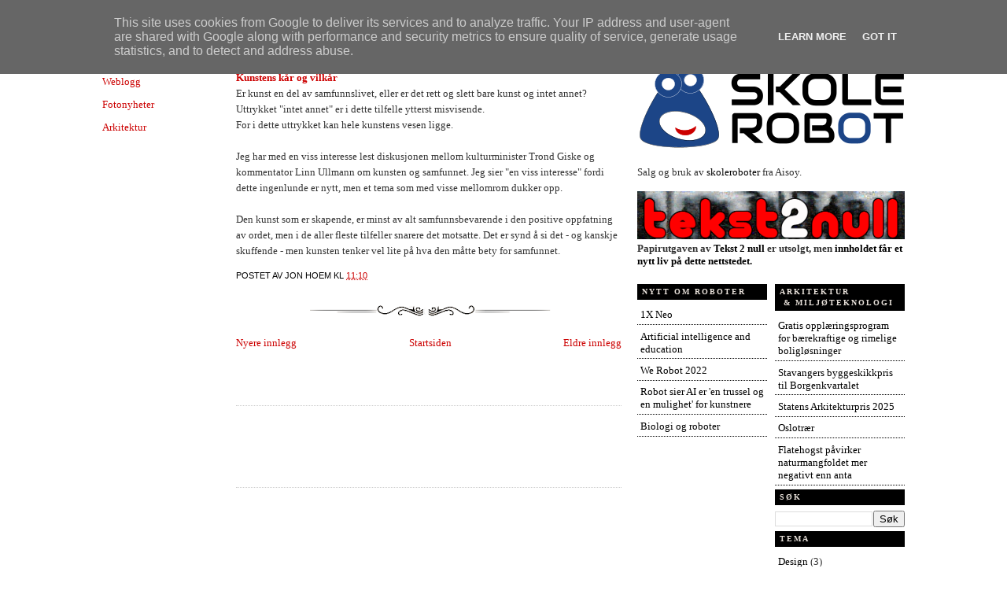

--- FILE ---
content_type: text/html; charset=UTF-8
request_url: https://www.infodesign.no/2006/03/kunstens-kar-og-vilkar-er-kunst-en-del.html
body_size: 16645
content:
<!DOCTYPE html>
<html dir='ltr' xmlns='http://www.w3.org/1999/xhtml' xmlns:b='http://www.google.com/2005/gml/b' xmlns:data='http://www.google.com/2005/gml/data' xmlns:expr='http://www.google.com/2005/gml/expr'>
<head>
<link href='https://www.blogger.com/static/v1/widgets/2944754296-widget_css_bundle.css' rel='stylesheet' type='text/css'/>
<meta content='text/html; charset=UTF-8' http-equiv='Content-Type'/>
<meta content='blogger' name='generator'/>
<link href='https://www.infodesign.no/favicon.ico' rel='icon' type='image/x-icon'/>
<link href='http://www.infodesign.no/2006/03/kunstens-kar-og-vilkar-er-kunst-en-del.html' rel='canonical'/>
<link rel="alternate" type="application/atom+xml" title="Teknologinyheter - Atom" href="https://www.infodesign.no/feeds/posts/default" />
<link rel="alternate" type="application/rss+xml" title="Teknologinyheter - RSS" href="https://www.infodesign.no/feeds/posts/default?alt=rss" />
<link rel="service.post" type="application/atom+xml" title="Teknologinyheter - Atom" href="https://www.blogger.com/feeds/3344224364911331340/posts/default" />

<link rel="alternate" type="application/atom+xml" title="Teknologinyheter - Atom" href="https://www.infodesign.no/feeds/4632198186283893775/comments/default" />
<!--Can't find substitution for tag [blog.ieCssRetrofitLinks]-->
<meta content='http://www.infodesign.no/2006/03/kunstens-kar-og-vilkar-er-kunst-en-del.html' property='og:url'/>
<meta content='Teknologinyheter' property='og:title'/>
<meta content='Kunstens kår og vilkår Er kunst en del av samfunnslivet, eller er det rett og slett bare kunst og intet annet? Uttrykket &quot;intet annet&quot; er i ...' property='og:description'/>
<title>
 | Teknologinyheter</title>
<style id='page-skin-1' type='text/css'><!--
/*
-----------------------------------------------
Blogger Template Style
Name:     Article
Released by: TheBlogTemplates.com
Designer: Pocket
URL:      http://www.blogbulk.com/
Date:     28 Dec 2008
----------------------------------------------- */
#navbar-iframe {
display: none !important;
}
/* Variable definitions
====================
<Variable name="bgcolor" description="Page Background Color"
type="color" default="#fff">
<Variable name="textcolor" description="Text Color"
type="color" default="#333">
<Variable name="linkcolor" description="Link Color"
type="color" default="#58a">
<Variable name="pagetitlecolor" description="Blog Title Color"
type="color" default="#666">
<Variable name="descriptioncolor" description="Blog Description Color"
type="color" default="#999">
<Variable name="titlecolor" description="Post Title Color"
type="color" default="#c60">
<Variable name="bordercolor" description="Border Color"
type="color" default="#ccc">
<Variable name="sidebarcolor" description="Sidebar Title Color"
type="color" default="#999">
<Variable name="sidebartextcolor" description="Sidebar Text Color"
type="color" default="#666">
<Variable name="visitedlinkcolor" description="Visited Link Color"
type="color" default="#999">
<Variable name="bodyfont" description="Text Font"
type="font" default="normal normal 100% Georgia, Serif">
<Variable name="headerfont" description="Sidebar Title Font"
type="font"
default="normal normal 78% 'Trebuchet MS',Trebuchet,Arial,Verdana,Sans-serif">
<Variable name="pagetitlefont" description="Blog Title Font"
type="font"
default="normal normal 200% Georgia, Serif">
<Variable name="descriptionfont" description="Blog Description Font"
type="font"
default="normal normal 78% 'Trebuchet MS', Trebuchet, Arial, Verdana, Sans-serif">
<Variable name="postfooterfont" description="Post Footer Font"
type="font"
default="normal normal 78% 'Trebuchet MS', Trebuchet, Arial, Verdana, Sans-serif">
<Variable name="startSide" description="Side where text starts in blog language"
type="automatic" default="left">
<Variable name="endSide" description="Side where text ends in blog language"
type="automatic" default="right">
*/
/* Use this with templates/template-twocol.html */
body {
background:#ffffff;
background-repeat:repeat-y;
background-position:top center;
margin:0;
color:#333333;
font:x-small Georgia Serif;
font-size/* */:/**/small;
font-size: /**/small;
text-align: center;
}
a:link {
color:#cc0000;
text-decoration:none;
}
a:visited {
color:#7f7f7f;
text-decoration:none;
}
a:hover {
color:#333333;
text-decoration:underline;
}
a img {
border-width:0;
}
/* Header
-----------------------------------------------
*/
#header-wrapper {
background:url();
background-repeat:no-repeat;
background-position:top center;
width:1020px;
/* margin:0 auto 10px; */
/* border:1px dotted #666666; */
}
#header-inner {
background-position: center;
margin-left: auto;
margin-right: auto;
}
#header {
margin: 0px;
text-align: left;
color:#000000;
}
#header h1 {
margin:10px 5px 0;
padding:0px 20px .25em 0px;
line-height:1.2em;
text-transform:uppercase;
letter-spacing:.2em;
font: normal bold 264% Times, serif;
}
#header a {
color:#000000;
text-decoration:none;
}
#header a:hover {
color:#000000;
}
#header .description {
margin:0 5px 5px;
padding:0 20px 15px 6px;
max-width:600px;
text-transform:none;
letter-spacing:.1em;
line-height: 1.4em;
font: normal normal 86% 'Trebuchet MS', Trebuchet, Arial, Verdana, Sans-serif;
color: #000000;
}
#header img {
margin-left: auto;
margin-right: auto;
}
/* Menu
----------------------------------- */
#linkbar {
margin: 6px 0 0px 0px;
padding: 0px 0px 0px 0px;
width: 100%;
position: relative;
}
#linkbar ul {
margin: 0 auto;
padding: 5px 0 7px 5px;
text-align: left;
list-style-type:none;
}
#linkbar li {
display: inline;
margin: 0 auto;
padding: 0px 0px 0px 0px;
}
#linkbar h2 {
margin: 0px 0px 0px 0px;
padding: 0px 0px 0px 0px;
display: none;
visibility: hidden;
}
#linkbar a {
clear: both;
margin: 0 auto;
padding: 3px 10px 3px 12px;
text-decoration:none;
font-weight:bold;
font-family:verdana;
font-size:12px;
color: #000000;
border-left: 1px dotted #000000;
text-transform:uppercase;
}
#linkbar a:hover {
text-decoration:underline;
color:#666666;
}
/* Outer-Wrapper
----------------------------------------------- */
#outer-wrapper {
background:url();
width: 1020px;
margin:0 auto;
padding:4px;
text-align:left;
font: normal normal 100% Georgia, Serif;
}
#main-wrapper {
width: 490px;
float: left;
word-wrap: break-word; /* fix for long text breaking sidebar float in IE */
overflow: hidden;     /* fix for long non-text content breaking IE sidebar float */
}
/* Sidebar-wrapper
----------------------------------------------- */
#sidebar-right{
float:right;
width:340px;
height:100%;
min-height:100%;
margin:0 0 5px 0;
}
#sidebar-right a:visited {
color:#7f7f7f;
text-decoration:none;
}
#sidebar-right .widget{
}
#lsidebar{
float:left;
width:165px
}
#rsidebar{
float:right;
width:165px
}
#sidebar-right .widget h2, #sidebar-right h2{
font-weight:bold;
font-size:10px;
font-family:verdana;
margin-top:5px;
color:#e8e1da;
background-color:#000000;
padding:3px 3px 3px 6px;
}
#sidebar-right a{
color:#000000;
text-decoration:none
}
#sidebar-right a:hover{
color:#999999;
}
#sidebar-right a:visited {
color:#7f7f7f;
text-decoration:none;
}
#sidebar-right ul{
list-style-type:none;
margin:0 0 5px 0;
padding:0
}
#sidebar-right ul li{
background-color:;
border-bottom:1px dotted #000000;
margin-bottom:0.2em;
padding:0.3em
}
#sidebar-right ul li ul{
list-style-type:square;
margin-left:8px;
padding:0;
border:0
}
#sidebar-right ul li ul li{
border:0
}
/* Headings
----------------------------------------------- */
h2 {
margin:1.5em 0 .75em;
font:normal normal 78% 'Trebuchet MS',Trebuchet,Arial,Verdana,Sans-serif;
line-height: 1.4em;
text-transform:uppercase;
letter-spacing:.2em;
color:#000000;
}
/* Posts
-----------------------------------------------
*/
h2.date-header {
margin:1.5em 0 .5em;
}
.date-header {
display:none;
}
#mydate {
border-bottom:1px dotted #000000;
margin:-5px 0 1.5em;
font-family:arial;
font-size:10px;
line-height: 2em;
text-transform:none;
font-style:italic;
letter-spacing:.1em;
color:#000000;
}
.post {
background: url(https://blogger.googleusercontent.com/img/b/R29vZ2xl/AVvXsEi68rixZXNTzXdFeVNAaeCFhro-YRl6vPRhiMfcci7NSy9FrWWpKeXX8OQNcA68krMvsrdd36YADS6cGuY597Wy0BKruiz7ADx-JU_1k0d-As0qv7AG-MUMlgENjQhjKJWuEJ18blrnAPI/s320/postdeler.png);
background-repeat: no-repeat;
background-position: bottom center;
margin:.5em 0 1.5em;
padding-bottom:3em;
}
.post h3 {
margin:.25em 0 0;
padding:0 0 4px;
font-size:190%;
font-weight:normal;
line-height:1.4em;
color:#333333;
}
.post h3 a, .post h3 a:visited, .post h3 strong {
display:block;
text-decoration:none;
color:#333333;
font-weight:normal;
}
.post h3 strong, .post h3 a:hover {
color:#666666;
}
.post-body {
margin:0 0 .75em;
line-height:1.6em;
}
.post-body blockquote {
line-height:1.3em;
}
.post-footer {
margin: .75em 0;
color:#000000;
text-transform:uppercase;
letter-spacing:0em;
font: normal normal 86% Arial, sans-serif;
line-height: 2em;
}
.comment-link {
/* IE5.0/Win doesn't apply padding to inline elements,
so we hide these two declarations from it */
background/* */:/**/url() no-repeat center center;
padding-right:11px;
padding-left:12px;
padding-top:4px;
float:right;
padding-bottom:8px;
margin-top:-14px;
font-weight:bold;
font-size:10px;
font-family:times;
font-style:normal;
line-height: 2.6em;
text-transform:none;
letter-spacing:0em;
color:#000000;
}
.comment-link2 {
font-weight:normal;
font-size:12px;
font-family:arial;
font-style:normal;
line-height: 1.6em;
text-transform:none;
letter-spacing:0em;
color:#000000;
margin-left:2px;
margin-right:2px;
}
.comment-link3 {
font-weight:normal;
font-size:12px;
font-family:arial;
font-style:normal;
line-height: 1.6em;
text-transform:none;
letter-spacing:0em;
color:#000000;
margin-left:2px;
margin-right:2px;
}
.post-labels {
font-weight:normal;
font-size:12px;
font-family:arial;
font-style:normal;
line-height: 1.6em;
text-transform:none;
letter-spacing:0em;
color:#000000;
}
.post img {
padding:4px;
border:1px solid #cccccc;
}
.post blockquote {
margin:1em 20px;
}
.post blockquote  {
border-top: 1px dotted #666666;
border-left: 1px dotted #666666;
border-right: 1px dotted #666666;
border-bottom: 1px dotted #666666;
margin: 6px 10px;
padding: 10px 15px 10px 15px;
font-size: 1em;
font-style:italic;
line-height:1.4em;
}
/* Comments
----------------------------------------------- */
#comments h4 {
margin: 1em 3em;
font-weight: bold;
line-height: 1.4em;
color: #000000;
}
#comments-block {
margin-left:1.5em;
line-height:1.6em;
color: black;
padding: 1em;
}
#comments-block .comment-author {margin:.5em 0;}
#comments-block .comment-body {margin:0 auto; }
#comments-block .comment-footer {
margin:3px 0 2em;
line-height: 1.4em;
letter-spacing:.1em;
font-size:9px;
border-bottom:1px dotted #000000;
}
#comments-block .comment-body p {
margin:0 0 0 0;
padding: 0 0 5px 0;
font-size:12px;
}
.deleted-comment {
font-style:italic;
color:gray;
}
.comment-body-author {
background:url(https://lh3.googleusercontent.com/blogger_img_proxy/AEn0k_sT0N3kkxiiYHKtek7E0KDKoHXCa-dEXnLj_Dt7p1LvJfH3Za6Gek06nEfO02jjlAet3Yb6b4L4Nc3u_dIlsXpT96Xea68=s0-d);
background-repeat:no-repeat;
background-position:top right;
margin:0;
padding:0 0 0 0px;
}
.comment-body-author p {
margin:0 46px 0 0;
padding: 0 0 5px 0;
font-size:12px;
}
#blog-pager-newer-link {
float: left;
}
#blog-pager-older-link {
float: right;
}
#blog-pager {
text-align: center;
}
.feed-links {
clear: both;
line-height: 2.5em;
padding-left:70px;
}
.main .widget {
border-bottom:1px dotted #cccccc;
margin:0 0 1.5em;
padding:0 0 1.5em;
}
.main .Blog {
border-bottom-width: 0;
}
.blogger-iframe-colorize {
margin:0 0 0 70px;
}
/* Profile
----------------------------------------------- */
.profile-img {
float: left;
margin-top: 0;
margin-right: 5px;
margin-bottom: 5px;
margin-left: 0;
padding: 4px;
border: 1px solid #cccccc;
}
.profile-data {
margin:0;
text-transform:uppercase;
letter-spacing:.1em;
font: normal normal 86% Arial, sans-serif;
color: #000000;
font-weight: bold;
line-height: 1.6em;
}
.profile-datablock {
font-size:12px;
text-align: justify;
margin:.5em 0 .5em;
}
.profile-textblock {
margin: 0.5em 0;
line-height: 1.6em;
}
.profile-link {
font-family:arial;
text-transform: uppercase;
letter-spacing:0;
font-size:9px;
margin-left:6px;
}
/* Footer
----------------------------------------------- */
#footer {
width:990px;
clear:both;
margin:0 auto;
line-height: 1.6em;
text-transform:uppercase;
letter-spacing:.1em;
text-align: center;
}
#klo{
color: #000000;
padding-top: 0px;
width: 990px;
border-top: 1px dotted #000000;
clear: both;
padding-bottom:7px;
text-align: center;
margin:0 auto;
}
#footer-wrapper {
color: #000000;
width: 990px;
clear: both;
margin:0 auto;
}
#footer-column-container {
width:990px;
margin:0 auto;
clear:both;
color:#000000;
}
.footer-column h2 {
font-weight:bold;
font-size:10px;
font-family:verdana;
margin-top:20px;
color:#e8e1da;
background-color:#000000;
padding:3px 3px 3px 6px;
}
#footer-wrapper a{
color:#000000;
text-decoration:none
}
#footer-wrapper a:hover{
color:#999999;
}
#sidebar-right a:visited {
color:#7f7f7f;
text-decoration:none;
}
#footer-wrapper ul{
list-style-type:none;
margin:0 0 10px 0;
padding:0
}
#footer-wrapper ul li{
background-color:;
border-bottom:1px dotted #000000;
margin-bottom:0.2em;
padding:0.3em
}
#footer-wrapper ul li ul{
list-style-type:square;
margin-left:1.5em;
padding:0;
border:0
}
#footer-wrapper ul li ul li{
border:0
}
.footer-column {
padding:10px;
}
.footer-bottom {
border:1px solid #000000;
padding: 0px;
font-size:8px;
}
/* Page Elements Fix
----------------------------------------------- */
body#layout #outer-wrapper {
width: 830px;
margin-left: auto;
margin-right: auto;
}
body#layout #header-wrapper {
margin-left: 0px;
margin-right: 0px;
width: 830px;
}
body#layout #main-wrapper {
margin-left: 0px;
margin-right: 0px;
width: 500px;
padding: 0 0 0 0;
}
body#layout #sidebar-right {
margin-left: 0px;
margin-right: 0px;
width: 380px;
padding: 0 0 0 0px;
}
body#layout #lsidebar{
float:left;
width:140px
}
body#layout #rsidebar{
float:right;
width:140px
}
body#layout #footer {
width:830px;
margin:0 auto;
padding-top:15px;
}
body#layout #footer-wrapper {
width:830px;
margin:0 auto;
padding-top:15px;
}
body#layout #footer-column-container{
width:8;
margin:0 auto;
padding-top:15px;
}
body#layout #klo{
width:830px;
margin:0 auto;
padding-top:15px;
}

--></style>
<link href='https://www.blogger.com/dyn-css/authorization.css?targetBlogID=3344224364911331340&amp;zx=89bfac6a-d84b-4542-b2b5-71e706a8eb2e' media='none' onload='if(media!=&#39;all&#39;)media=&#39;all&#39;' rel='stylesheet'/><noscript><link href='https://www.blogger.com/dyn-css/authorization.css?targetBlogID=3344224364911331340&amp;zx=89bfac6a-d84b-4542-b2b5-71e706a8eb2e' rel='stylesheet'/></noscript>
<meta name='google-adsense-platform-account' content='ca-host-pub-1556223355139109'/>
<meta name='google-adsense-platform-domain' content='blogspot.com'/>

<!-- data-ad-client=ca-pub-8566543848223384 -->

<script type="text/javascript" language="javascript">
  // Supply ads personalization default for EEA readers
  // See https://www.blogger.com/go/adspersonalization
  adsbygoogle = window.adsbygoogle || [];
  if (typeof adsbygoogle.requestNonPersonalizedAds === 'undefined') {
    adsbygoogle.requestNonPersonalizedAds = 1;
  }
</script>


</head>
<body>
<div class='navbar section' id='navbar'><div class='widget Navbar' data-version='1' id='Navbar1'><script type="text/javascript">
    function setAttributeOnload(object, attribute, val) {
      if(window.addEventListener) {
        window.addEventListener('load',
          function(){ object[attribute] = val; }, false);
      } else {
        window.attachEvent('onload', function(){ object[attribute] = val; });
      }
    }
  </script>
<div id="navbar-iframe-container"></div>
<script type="text/javascript" src="https://apis.google.com/js/platform.js"></script>
<script type="text/javascript">
      gapi.load("gapi.iframes:gapi.iframes.style.bubble", function() {
        if (gapi.iframes && gapi.iframes.getContext) {
          gapi.iframes.getContext().openChild({
              url: 'https://www.blogger.com/navbar/3344224364911331340?po\x3d4632198186283893775\x26origin\x3dhttps://www.infodesign.no',
              where: document.getElementById("navbar-iframe-container"),
              id: "navbar-iframe"
          });
        }
      });
    </script><script type="text/javascript">
(function() {
var script = document.createElement('script');
script.type = 'text/javascript';
script.src = '//pagead2.googlesyndication.com/pagead/js/google_top_exp.js';
var head = document.getElementsByTagName('head')[0];
if (head) {
head.appendChild(script);
}})();
</script>
</div></div>
<div id='outer-wrapper'><div id='wrap2'>
<!-- skip links for text browsers -->
<span id='skiplinks' style='display:none;'>
<a href='#main'>skip to main </a> |
      <a href='#sidebar'>skip to sidebar</a>
</span>
<div id='header-wrapper'>
<div class='header section' id='header'><div class='widget Header' data-version='1' id='Header1'>
<div id='header-inner'>
<div class='titlewrapper'>
<h1 class='title'>
<a href='https://www.infodesign.no/'>
Teknologinyheter
</a>
</h1>
</div>
<div class='descriptionwrapper'>
<p class='description'><span>
</span></p>
</div>
</div>
</div></div>
</div>
<div id='linkbar-wrapper'>
<div class='linkbar no-items section' id='linkbar'>
</div>
</div>
<div id='content-wrapper'>
<div style='float:left; margin-right:10px; width:160px'><div class='left section' id='left123'><div class='widget HTML' data-version='1' id='HTML3'>
<div class='widget-content'>
<p><a href="http://blogg.infodesign.no/">Weblogg</a></p><p><a href="http://nyheter.dimag.no/" title="Digital foto & video">Fotonyheter</a></p><p>
<a href="http://nyheter.arkitekturnytt.no/" title=" Arkitektur & miljøteknologi" >Arkitektur</a></p><p></p>
</div>
<div class='clear'></div>
</div><div class='widget AdSense' data-version='1' id='AdSense2'>
<div class='widget-content'>
<script type="text/javascript"><!--
google_ad_client="pub-8566543848223384";
google_ad_host="pub-1556223355139109";
google_ad_width=160;
google_ad_height=600;
google_ad_format="160x600_as";
google_ad_type="text_image";
google_ad_host_channel="0001+S0004+L0004";
google_color_border="FFFFFF";
google_color_bg="FFFFFF";
google_color_link="0000FF";
google_color_url="008000";
google_color_text="000000";
//--></script>
<script type="text/javascript" src="//pagead2.googlesyndication.com/pagead/show_ads.js">
</script>
<div class='clear'></div>
</div>
</div></div></div>
<div id='crosscol-wrapper' style='text-align:center'>
<div class='crosscol no-items section' id='crosscol'></div>
</div>
<div id='main-wrapper'>
<div class='main section' id='main'><div class='widget Blog' data-version='1' id='Blog1'>
<div class='blog-posts hfeed'>

          <div class="date-outer">
        
<h2 class='date-header'><span>23. mars 2006</span></h2>

          <div class="date-posts">
        
<div class='post-outer'>
<div class='post hentry'>
<a name='4632198186283893775'></a>
<div class='post-header'>
<div class='post-header-line-1'></div>
</div>
<div class='post-body entry-content'>
<strong><a href="http://www.aftenposten.no/meninger/kronikker/article1256567.ece">Kunstens kår og vilkår</a></strong><br />Er kunst en del av samfunnslivet, eller er det rett og slett bare kunst og intet annet? Uttrykket "intet annet" er i dette tilfelle ytterst misvisende.<br />For i dette uttrykket kan hele kunstens vesen ligge.<br /><br />Jeg har med en viss interesse lest diskusjonen mellom kulturminister Trond Giske og kommentator Linn Ullmann om kunsten og samfunnet. Jeg sier "en viss interesse" fordi dette ingenlunde er nytt, men et tema som med visse mellomrom dukker opp.<br /><br />Den kunst som er skapende, er minst av alt samfunnsbevarende i den positive oppfatning av ordet, men i de aller fleste tilfeller snarere det motsatte. Det er synd å si det - og kanskje skuffende - men kunsten tenker vel lite på hva den måtte bety for samfunnet.
<div style='clear: both;'></div>
</div>
<div class='post-footer'>
<div class='post-footer-line post-footer-line-1'><span class='post-author vcard'>
postet av
<span class='fn'>Jon Hoem</span>
</span>
<span class='post-timestamp'>
kl
<a class='timestamp-link' href='https://www.infodesign.no/2006/03/kunstens-kar-og-vilkar-er-kunst-en-del.html' rel='bookmark' title='permanent link'><abbr class='published' title='2006-03-23T11:10:00+01:00'>11:10</abbr></a>
</span>
<span class='post-icons'>
<span class='item-control blog-admin pid-689402736'>
<a href='https://www.blogger.com/post-edit.g?blogID=3344224364911331340&postID=4632198186283893775&from=pencil' title='Rediger innlegg'>
<img alt='' class='icon-action' height='18' src='https://resources.blogblog.com/img/icon18_edit_allbkg.gif' width='18'/>
</a>
</span>
</span>
</div>
<div class='post-footer-line post-footer-line-2'><span class='post-labels'>
</span>
</div>
<div class='post-footer-line post-footer-line-3'></div>
</div>
</div>
<div class='comments' id='comments'>
<a name='comments'></a>
</div>
</div>

        </div></div>
      
</div>
<div class='blog-pager' id='blog-pager'>
<span id='blog-pager-newer-link'>
<a class='blog-pager-newer-link' href='https://www.infodesign.no/2006/03/n-av-fire-laster-ned-pirat-tv-en.html' id='Blog1_blog-pager-newer-link' title='Nyere innlegg'>Nyere innlegg</a>
</span>
<span id='blog-pager-older-link'>
<a class='blog-pager-older-link' href='https://www.infodesign.no/2006/03/sivilingenirstudiets-krise-innfr.html' id='Blog1_blog-pager-older-link' title='Eldre innlegg'>Eldre innlegg</a>
</span>
<a class='home-link' href='https://www.infodesign.no/'>Startsiden</a>
</div>
<div class='clear'></div>
<div class='post-feeds'>
</div>
</div><div class='widget HTML' data-version='1' id='HTML6'><script>
var linkwithin_site_id = 418641;
</script>
<script src="//www.linkwithin.com/widget.js"></script></div><div class='widget AdSense' data-version='1' id='AdSense3'>
<div class='widget-content'>
<script type="text/javascript"><!--
google_ad_client="pub-8566543848223384";
google_ad_host="pub-1556223355139109";
google_ad_width=468;
google_ad_height=60;
google_ad_format="468x60_as";
google_ad_type="text_image";
google_ad_host_channel="0001";
google_color_border="FFFFFF";
google_color_bg="FFFFFF";
google_color_link="0000FF";
google_color_url="008000";
google_color_text="000000";
//--></script>
<script type="text/javascript" src="//pagead2.googlesyndication.com/pagead/show_ads.js">
</script>
<div class='clear'></div>
</div>
</div></div>
</div>
<!-- (Sidebar) -->
<div id='sidebar-right'>
<div class='sidebar section' id='sidebar1'><div class='widget HTML' data-version='1' id='HTML4'>
<div class='widget-content'>
<a href="http://www.skolerobot.no/2018/02/produkter.html"><img src="https://docs.google.com/drawings/d/e/2PACX-1vSpZ9MhctgYoEOeCuJM8wj_7B-uN7XXTG_JATyvBt-zR45yNpEAY5jzzt3VZhVwOs7aiPAP_HYIlj1B/pub?w=340" /></a>
<br /><br />Salg og bruk av <a href="http://www.skolerobot.no">skoleroboter</a> fra Aisoy.<br /><br /><a title="Bok om hvordan nettmediene forandrer hvordan vi kommuniserer, også ved hjelp av tradisjonelle medier" href="https://sites.google.com/view/tekst2null/"><img style="width: 340px;" src="https://blogger.googleusercontent.com/img/b/R29vZ2xl/AVvXsEihyP6w0AJafMXAzsJwQUypMO9mJAiRRgNMVwLobgyC2PTuQC6CVzQPYEshIZVY9WjPnOXwltWBg8owjPG97CtuAg6bUHN2_b7K8JRoh3QSmE7VWfK6vlOOVsIi2ZZun7jp35of5VWxssq3/s750/tekst2null.png" /></a><br /><span style="font-weight:bold;">Papirutgaven av <a href="http://tekst2null.blogspot.no">Tekst 2 null</a> er utsolgt, men<a href="https://sites.google.com/view/tekst2null/"> innholdet får et nytt liv på dette nettstedet.</a></span><br /><br />
</div>
<div class='clear'></div>
</div></div>
<div id='lsidebar'>
<div class='sidebar-left section' id='sidebar-left'><div class='widget Feed' data-version='1' id='Feed1'>
<h2>Nytt om roboter</h2>
<div class='widget-content' id='Feed1_feedItemListDisplay'>
<span style='filter: alpha(25); opacity: 0.25;'>
<a href='http://skolerobot.blogspot.com/feeds/posts/default'>Laster inn...</a>
</span>
</div>
<div class='clear'></div>
</div><div class='widget AdSense' data-version='1' id='AdSense1'>
<div class='widget-content'>
<script type="text/javascript"><!--
google_ad_client="pub-8566543848223384";
google_ad_host="pub-1556223355139109";
google_ad_width=160;
google_ad_height=600;
google_ad_format="160x600_as";
google_ad_type="text_image";
google_ad_host_channel="0001";
google_color_border="FFFFFF";
google_color_bg="FFFFFF";
google_color_link="0000FF";
google_color_url="008000";
google_color_text="000000";
//--></script>
<script type="text/javascript" src="//pagead2.googlesyndication.com/pagead/show_ads.js">
</script>
<div class='clear'></div>
</div>
</div><div class='widget BlogArchive' data-version='1' id='BlogArchive2'>
<h2>Bloggarkiv</h2>
<div class='widget-content'>
<div id='ArchiveList'>
<div id='BlogArchive2_ArchiveList'>
<ul class='hierarchy'>
<li class='archivedate collapsed'>
<a class='toggle' href='javascript:void(0)'>
<span class='zippy'>

        &#9658;&#160;
      
</span>
</a>
<a class='post-count-link' href='https://www.infodesign.no/2016/'>
2016
</a>
<span class='post-count' dir='ltr'>(2)</span>
<ul class='hierarchy'>
<li class='archivedate collapsed'>
<a class='toggle' href='javascript:void(0)'>
<span class='zippy'>

        &#9658;&#160;
      
</span>
</a>
<a class='post-count-link' href='https://www.infodesign.no/2016/05/'>
mai
</a>
<span class='post-count' dir='ltr'>(1)</span>
</li>
</ul>
<ul class='hierarchy'>
<li class='archivedate collapsed'>
<a class='toggle' href='javascript:void(0)'>
<span class='zippy'>

        &#9658;&#160;
      
</span>
</a>
<a class='post-count-link' href='https://www.infodesign.no/2016/02/'>
februar
</a>
<span class='post-count' dir='ltr'>(1)</span>
</li>
</ul>
</li>
</ul>
<ul class='hierarchy'>
<li class='archivedate collapsed'>
<a class='toggle' href='javascript:void(0)'>
<span class='zippy'>

        &#9658;&#160;
      
</span>
</a>
<a class='post-count-link' href='https://www.infodesign.no/2015/'>
2015
</a>
<span class='post-count' dir='ltr'>(2)</span>
<ul class='hierarchy'>
<li class='archivedate collapsed'>
<a class='toggle' href='javascript:void(0)'>
<span class='zippy'>

        &#9658;&#160;
      
</span>
</a>
<a class='post-count-link' href='https://www.infodesign.no/2015/05/'>
mai
</a>
<span class='post-count' dir='ltr'>(1)</span>
</li>
</ul>
<ul class='hierarchy'>
<li class='archivedate collapsed'>
<a class='toggle' href='javascript:void(0)'>
<span class='zippy'>

        &#9658;&#160;
      
</span>
</a>
<a class='post-count-link' href='https://www.infodesign.no/2015/01/'>
januar
</a>
<span class='post-count' dir='ltr'>(1)</span>
</li>
</ul>
</li>
</ul>
<ul class='hierarchy'>
<li class='archivedate collapsed'>
<a class='toggle' href='javascript:void(0)'>
<span class='zippy'>

        &#9658;&#160;
      
</span>
</a>
<a class='post-count-link' href='https://www.infodesign.no/2014/'>
2014
</a>
<span class='post-count' dir='ltr'>(29)</span>
<ul class='hierarchy'>
<li class='archivedate collapsed'>
<a class='toggle' href='javascript:void(0)'>
<span class='zippy'>

        &#9658;&#160;
      
</span>
</a>
<a class='post-count-link' href='https://www.infodesign.no/2014/12/'>
desember
</a>
<span class='post-count' dir='ltr'>(1)</span>
</li>
</ul>
<ul class='hierarchy'>
<li class='archivedate collapsed'>
<a class='toggle' href='javascript:void(0)'>
<span class='zippy'>

        &#9658;&#160;
      
</span>
</a>
<a class='post-count-link' href='https://www.infodesign.no/2014/07/'>
juli
</a>
<span class='post-count' dir='ltr'>(5)</span>
</li>
</ul>
<ul class='hierarchy'>
<li class='archivedate collapsed'>
<a class='toggle' href='javascript:void(0)'>
<span class='zippy'>

        &#9658;&#160;
      
</span>
</a>
<a class='post-count-link' href='https://www.infodesign.no/2014/06/'>
juni
</a>
<span class='post-count' dir='ltr'>(1)</span>
</li>
</ul>
<ul class='hierarchy'>
<li class='archivedate collapsed'>
<a class='toggle' href='javascript:void(0)'>
<span class='zippy'>

        &#9658;&#160;
      
</span>
</a>
<a class='post-count-link' href='https://www.infodesign.no/2014/05/'>
mai
</a>
<span class='post-count' dir='ltr'>(2)</span>
</li>
</ul>
<ul class='hierarchy'>
<li class='archivedate collapsed'>
<a class='toggle' href='javascript:void(0)'>
<span class='zippy'>

        &#9658;&#160;
      
</span>
</a>
<a class='post-count-link' href='https://www.infodesign.no/2014/04/'>
april
</a>
<span class='post-count' dir='ltr'>(1)</span>
</li>
</ul>
<ul class='hierarchy'>
<li class='archivedate collapsed'>
<a class='toggle' href='javascript:void(0)'>
<span class='zippy'>

        &#9658;&#160;
      
</span>
</a>
<a class='post-count-link' href='https://www.infodesign.no/2014/03/'>
mars
</a>
<span class='post-count' dir='ltr'>(1)</span>
</li>
</ul>
<ul class='hierarchy'>
<li class='archivedate collapsed'>
<a class='toggle' href='javascript:void(0)'>
<span class='zippy'>

        &#9658;&#160;
      
</span>
</a>
<a class='post-count-link' href='https://www.infodesign.no/2014/02/'>
februar
</a>
<span class='post-count' dir='ltr'>(2)</span>
</li>
</ul>
<ul class='hierarchy'>
<li class='archivedate collapsed'>
<a class='toggle' href='javascript:void(0)'>
<span class='zippy'>

        &#9658;&#160;
      
</span>
</a>
<a class='post-count-link' href='https://www.infodesign.no/2014/01/'>
januar
</a>
<span class='post-count' dir='ltr'>(16)</span>
</li>
</ul>
</li>
</ul>
<ul class='hierarchy'>
<li class='archivedate collapsed'>
<a class='toggle' href='javascript:void(0)'>
<span class='zippy'>

        &#9658;&#160;
      
</span>
</a>
<a class='post-count-link' href='https://www.infodesign.no/2013/'>
2013
</a>
<span class='post-count' dir='ltr'>(84)</span>
<ul class='hierarchy'>
<li class='archivedate collapsed'>
<a class='toggle' href='javascript:void(0)'>
<span class='zippy'>

        &#9658;&#160;
      
</span>
</a>
<a class='post-count-link' href='https://www.infodesign.no/2013/12/'>
desember
</a>
<span class='post-count' dir='ltr'>(8)</span>
</li>
</ul>
<ul class='hierarchy'>
<li class='archivedate collapsed'>
<a class='toggle' href='javascript:void(0)'>
<span class='zippy'>

        &#9658;&#160;
      
</span>
</a>
<a class='post-count-link' href='https://www.infodesign.no/2013/11/'>
november
</a>
<span class='post-count' dir='ltr'>(7)</span>
</li>
</ul>
<ul class='hierarchy'>
<li class='archivedate collapsed'>
<a class='toggle' href='javascript:void(0)'>
<span class='zippy'>

        &#9658;&#160;
      
</span>
</a>
<a class='post-count-link' href='https://www.infodesign.no/2013/09/'>
september
</a>
<span class='post-count' dir='ltr'>(3)</span>
</li>
</ul>
<ul class='hierarchy'>
<li class='archivedate collapsed'>
<a class='toggle' href='javascript:void(0)'>
<span class='zippy'>

        &#9658;&#160;
      
</span>
</a>
<a class='post-count-link' href='https://www.infodesign.no/2013/08/'>
august
</a>
<span class='post-count' dir='ltr'>(5)</span>
</li>
</ul>
<ul class='hierarchy'>
<li class='archivedate collapsed'>
<a class='toggle' href='javascript:void(0)'>
<span class='zippy'>

        &#9658;&#160;
      
</span>
</a>
<a class='post-count-link' href='https://www.infodesign.no/2013/07/'>
juli
</a>
<span class='post-count' dir='ltr'>(5)</span>
</li>
</ul>
<ul class='hierarchy'>
<li class='archivedate collapsed'>
<a class='toggle' href='javascript:void(0)'>
<span class='zippy'>

        &#9658;&#160;
      
</span>
</a>
<a class='post-count-link' href='https://www.infodesign.no/2013/06/'>
juni
</a>
<span class='post-count' dir='ltr'>(6)</span>
</li>
</ul>
<ul class='hierarchy'>
<li class='archivedate collapsed'>
<a class='toggle' href='javascript:void(0)'>
<span class='zippy'>

        &#9658;&#160;
      
</span>
</a>
<a class='post-count-link' href='https://www.infodesign.no/2013/05/'>
mai
</a>
<span class='post-count' dir='ltr'>(7)</span>
</li>
</ul>
<ul class='hierarchy'>
<li class='archivedate collapsed'>
<a class='toggle' href='javascript:void(0)'>
<span class='zippy'>

        &#9658;&#160;
      
</span>
</a>
<a class='post-count-link' href='https://www.infodesign.no/2013/04/'>
april
</a>
<span class='post-count' dir='ltr'>(13)</span>
</li>
</ul>
<ul class='hierarchy'>
<li class='archivedate collapsed'>
<a class='toggle' href='javascript:void(0)'>
<span class='zippy'>

        &#9658;&#160;
      
</span>
</a>
<a class='post-count-link' href='https://www.infodesign.no/2013/03/'>
mars
</a>
<span class='post-count' dir='ltr'>(6)</span>
</li>
</ul>
<ul class='hierarchy'>
<li class='archivedate collapsed'>
<a class='toggle' href='javascript:void(0)'>
<span class='zippy'>

        &#9658;&#160;
      
</span>
</a>
<a class='post-count-link' href='https://www.infodesign.no/2013/02/'>
februar
</a>
<span class='post-count' dir='ltr'>(14)</span>
</li>
</ul>
<ul class='hierarchy'>
<li class='archivedate collapsed'>
<a class='toggle' href='javascript:void(0)'>
<span class='zippy'>

        &#9658;&#160;
      
</span>
</a>
<a class='post-count-link' href='https://www.infodesign.no/2013/01/'>
januar
</a>
<span class='post-count' dir='ltr'>(10)</span>
</li>
</ul>
</li>
</ul>
<ul class='hierarchy'>
<li class='archivedate collapsed'>
<a class='toggle' href='javascript:void(0)'>
<span class='zippy'>

        &#9658;&#160;
      
</span>
</a>
<a class='post-count-link' href='https://www.infodesign.no/2012/'>
2012
</a>
<span class='post-count' dir='ltr'>(138)</span>
<ul class='hierarchy'>
<li class='archivedate collapsed'>
<a class='toggle' href='javascript:void(0)'>
<span class='zippy'>

        &#9658;&#160;
      
</span>
</a>
<a class='post-count-link' href='https://www.infodesign.no/2012/12/'>
desember
</a>
<span class='post-count' dir='ltr'>(14)</span>
</li>
</ul>
<ul class='hierarchy'>
<li class='archivedate collapsed'>
<a class='toggle' href='javascript:void(0)'>
<span class='zippy'>

        &#9658;&#160;
      
</span>
</a>
<a class='post-count-link' href='https://www.infodesign.no/2012/11/'>
november
</a>
<span class='post-count' dir='ltr'>(4)</span>
</li>
</ul>
<ul class='hierarchy'>
<li class='archivedate collapsed'>
<a class='toggle' href='javascript:void(0)'>
<span class='zippy'>

        &#9658;&#160;
      
</span>
</a>
<a class='post-count-link' href='https://www.infodesign.no/2012/10/'>
oktober
</a>
<span class='post-count' dir='ltr'>(7)</span>
</li>
</ul>
<ul class='hierarchy'>
<li class='archivedate collapsed'>
<a class='toggle' href='javascript:void(0)'>
<span class='zippy'>

        &#9658;&#160;
      
</span>
</a>
<a class='post-count-link' href='https://www.infodesign.no/2012/09/'>
september
</a>
<span class='post-count' dir='ltr'>(1)</span>
</li>
</ul>
<ul class='hierarchy'>
<li class='archivedate collapsed'>
<a class='toggle' href='javascript:void(0)'>
<span class='zippy'>

        &#9658;&#160;
      
</span>
</a>
<a class='post-count-link' href='https://www.infodesign.no/2012/08/'>
august
</a>
<span class='post-count' dir='ltr'>(6)</span>
</li>
</ul>
<ul class='hierarchy'>
<li class='archivedate collapsed'>
<a class='toggle' href='javascript:void(0)'>
<span class='zippy'>

        &#9658;&#160;
      
</span>
</a>
<a class='post-count-link' href='https://www.infodesign.no/2012/07/'>
juli
</a>
<span class='post-count' dir='ltr'>(20)</span>
</li>
</ul>
<ul class='hierarchy'>
<li class='archivedate collapsed'>
<a class='toggle' href='javascript:void(0)'>
<span class='zippy'>

        &#9658;&#160;
      
</span>
</a>
<a class='post-count-link' href='https://www.infodesign.no/2012/06/'>
juni
</a>
<span class='post-count' dir='ltr'>(20)</span>
</li>
</ul>
<ul class='hierarchy'>
<li class='archivedate collapsed'>
<a class='toggle' href='javascript:void(0)'>
<span class='zippy'>

        &#9658;&#160;
      
</span>
</a>
<a class='post-count-link' href='https://www.infodesign.no/2012/05/'>
mai
</a>
<span class='post-count' dir='ltr'>(10)</span>
</li>
</ul>
<ul class='hierarchy'>
<li class='archivedate collapsed'>
<a class='toggle' href='javascript:void(0)'>
<span class='zippy'>

        &#9658;&#160;
      
</span>
</a>
<a class='post-count-link' href='https://www.infodesign.no/2012/04/'>
april
</a>
<span class='post-count' dir='ltr'>(13)</span>
</li>
</ul>
<ul class='hierarchy'>
<li class='archivedate collapsed'>
<a class='toggle' href='javascript:void(0)'>
<span class='zippy'>

        &#9658;&#160;
      
</span>
</a>
<a class='post-count-link' href='https://www.infodesign.no/2012/03/'>
mars
</a>
<span class='post-count' dir='ltr'>(12)</span>
</li>
</ul>
<ul class='hierarchy'>
<li class='archivedate collapsed'>
<a class='toggle' href='javascript:void(0)'>
<span class='zippy'>

        &#9658;&#160;
      
</span>
</a>
<a class='post-count-link' href='https://www.infodesign.no/2012/02/'>
februar
</a>
<span class='post-count' dir='ltr'>(24)</span>
</li>
</ul>
<ul class='hierarchy'>
<li class='archivedate collapsed'>
<a class='toggle' href='javascript:void(0)'>
<span class='zippy'>

        &#9658;&#160;
      
</span>
</a>
<a class='post-count-link' href='https://www.infodesign.no/2012/01/'>
januar
</a>
<span class='post-count' dir='ltr'>(7)</span>
</li>
</ul>
</li>
</ul>
<ul class='hierarchy'>
<li class='archivedate collapsed'>
<a class='toggle' href='javascript:void(0)'>
<span class='zippy'>

        &#9658;&#160;
      
</span>
</a>
<a class='post-count-link' href='https://www.infodesign.no/2011/'>
2011
</a>
<span class='post-count' dir='ltr'>(149)</span>
<ul class='hierarchy'>
<li class='archivedate collapsed'>
<a class='toggle' href='javascript:void(0)'>
<span class='zippy'>

        &#9658;&#160;
      
</span>
</a>
<a class='post-count-link' href='https://www.infodesign.no/2011/12/'>
desember
</a>
<span class='post-count' dir='ltr'>(3)</span>
</li>
</ul>
<ul class='hierarchy'>
<li class='archivedate collapsed'>
<a class='toggle' href='javascript:void(0)'>
<span class='zippy'>

        &#9658;&#160;
      
</span>
</a>
<a class='post-count-link' href='https://www.infodesign.no/2011/11/'>
november
</a>
<span class='post-count' dir='ltr'>(6)</span>
</li>
</ul>
<ul class='hierarchy'>
<li class='archivedate collapsed'>
<a class='toggle' href='javascript:void(0)'>
<span class='zippy'>

        &#9658;&#160;
      
</span>
</a>
<a class='post-count-link' href='https://www.infodesign.no/2011/10/'>
oktober
</a>
<span class='post-count' dir='ltr'>(9)</span>
</li>
</ul>
<ul class='hierarchy'>
<li class='archivedate collapsed'>
<a class='toggle' href='javascript:void(0)'>
<span class='zippy'>

        &#9658;&#160;
      
</span>
</a>
<a class='post-count-link' href='https://www.infodesign.no/2011/09/'>
september
</a>
<span class='post-count' dir='ltr'>(13)</span>
</li>
</ul>
<ul class='hierarchy'>
<li class='archivedate collapsed'>
<a class='toggle' href='javascript:void(0)'>
<span class='zippy'>

        &#9658;&#160;
      
</span>
</a>
<a class='post-count-link' href='https://www.infodesign.no/2011/08/'>
august
</a>
<span class='post-count' dir='ltr'>(11)</span>
</li>
</ul>
<ul class='hierarchy'>
<li class='archivedate collapsed'>
<a class='toggle' href='javascript:void(0)'>
<span class='zippy'>

        &#9658;&#160;
      
</span>
</a>
<a class='post-count-link' href='https://www.infodesign.no/2011/07/'>
juli
</a>
<span class='post-count' dir='ltr'>(4)</span>
</li>
</ul>
<ul class='hierarchy'>
<li class='archivedate collapsed'>
<a class='toggle' href='javascript:void(0)'>
<span class='zippy'>

        &#9658;&#160;
      
</span>
</a>
<a class='post-count-link' href='https://www.infodesign.no/2011/06/'>
juni
</a>
<span class='post-count' dir='ltr'>(17)</span>
</li>
</ul>
<ul class='hierarchy'>
<li class='archivedate collapsed'>
<a class='toggle' href='javascript:void(0)'>
<span class='zippy'>

        &#9658;&#160;
      
</span>
</a>
<a class='post-count-link' href='https://www.infodesign.no/2011/05/'>
mai
</a>
<span class='post-count' dir='ltr'>(17)</span>
</li>
</ul>
<ul class='hierarchy'>
<li class='archivedate collapsed'>
<a class='toggle' href='javascript:void(0)'>
<span class='zippy'>

        &#9658;&#160;
      
</span>
</a>
<a class='post-count-link' href='https://www.infodesign.no/2011/04/'>
april
</a>
<span class='post-count' dir='ltr'>(24)</span>
</li>
</ul>
<ul class='hierarchy'>
<li class='archivedate collapsed'>
<a class='toggle' href='javascript:void(0)'>
<span class='zippy'>

        &#9658;&#160;
      
</span>
</a>
<a class='post-count-link' href='https://www.infodesign.no/2011/03/'>
mars
</a>
<span class='post-count' dir='ltr'>(15)</span>
</li>
</ul>
<ul class='hierarchy'>
<li class='archivedate collapsed'>
<a class='toggle' href='javascript:void(0)'>
<span class='zippy'>

        &#9658;&#160;
      
</span>
</a>
<a class='post-count-link' href='https://www.infodesign.no/2011/02/'>
februar
</a>
<span class='post-count' dir='ltr'>(4)</span>
</li>
</ul>
<ul class='hierarchy'>
<li class='archivedate collapsed'>
<a class='toggle' href='javascript:void(0)'>
<span class='zippy'>

        &#9658;&#160;
      
</span>
</a>
<a class='post-count-link' href='https://www.infodesign.no/2011/01/'>
januar
</a>
<span class='post-count' dir='ltr'>(26)</span>
</li>
</ul>
</li>
</ul>
<ul class='hierarchy'>
<li class='archivedate collapsed'>
<a class='toggle' href='javascript:void(0)'>
<span class='zippy'>

        &#9658;&#160;
      
</span>
</a>
<a class='post-count-link' href='https://www.infodesign.no/2010/'>
2010
</a>
<span class='post-count' dir='ltr'>(612)</span>
<ul class='hierarchy'>
<li class='archivedate collapsed'>
<a class='toggle' href='javascript:void(0)'>
<span class='zippy'>

        &#9658;&#160;
      
</span>
</a>
<a class='post-count-link' href='https://www.infodesign.no/2010/12/'>
desember
</a>
<span class='post-count' dir='ltr'>(44)</span>
</li>
</ul>
<ul class='hierarchy'>
<li class='archivedate collapsed'>
<a class='toggle' href='javascript:void(0)'>
<span class='zippy'>

        &#9658;&#160;
      
</span>
</a>
<a class='post-count-link' href='https://www.infodesign.no/2010/11/'>
november
</a>
<span class='post-count' dir='ltr'>(27)</span>
</li>
</ul>
<ul class='hierarchy'>
<li class='archivedate collapsed'>
<a class='toggle' href='javascript:void(0)'>
<span class='zippy'>

        &#9658;&#160;
      
</span>
</a>
<a class='post-count-link' href='https://www.infodesign.no/2010/10/'>
oktober
</a>
<span class='post-count' dir='ltr'>(28)</span>
</li>
</ul>
<ul class='hierarchy'>
<li class='archivedate collapsed'>
<a class='toggle' href='javascript:void(0)'>
<span class='zippy'>

        &#9658;&#160;
      
</span>
</a>
<a class='post-count-link' href='https://www.infodesign.no/2010/09/'>
september
</a>
<span class='post-count' dir='ltr'>(19)</span>
</li>
</ul>
<ul class='hierarchy'>
<li class='archivedate collapsed'>
<a class='toggle' href='javascript:void(0)'>
<span class='zippy'>

        &#9658;&#160;
      
</span>
</a>
<a class='post-count-link' href='https://www.infodesign.no/2010/08/'>
august
</a>
<span class='post-count' dir='ltr'>(45)</span>
</li>
</ul>
<ul class='hierarchy'>
<li class='archivedate collapsed'>
<a class='toggle' href='javascript:void(0)'>
<span class='zippy'>

        &#9658;&#160;
      
</span>
</a>
<a class='post-count-link' href='https://www.infodesign.no/2010/07/'>
juli
</a>
<span class='post-count' dir='ltr'>(73)</span>
</li>
</ul>
<ul class='hierarchy'>
<li class='archivedate collapsed'>
<a class='toggle' href='javascript:void(0)'>
<span class='zippy'>

        &#9658;&#160;
      
</span>
</a>
<a class='post-count-link' href='https://www.infodesign.no/2010/06/'>
juni
</a>
<span class='post-count' dir='ltr'>(43)</span>
</li>
</ul>
<ul class='hierarchy'>
<li class='archivedate collapsed'>
<a class='toggle' href='javascript:void(0)'>
<span class='zippy'>

        &#9658;&#160;
      
</span>
</a>
<a class='post-count-link' href='https://www.infodesign.no/2010/05/'>
mai
</a>
<span class='post-count' dir='ltr'>(87)</span>
</li>
</ul>
<ul class='hierarchy'>
<li class='archivedate collapsed'>
<a class='toggle' href='javascript:void(0)'>
<span class='zippy'>

        &#9658;&#160;
      
</span>
</a>
<a class='post-count-link' href='https://www.infodesign.no/2010/04/'>
april
</a>
<span class='post-count' dir='ltr'>(83)</span>
</li>
</ul>
<ul class='hierarchy'>
<li class='archivedate collapsed'>
<a class='toggle' href='javascript:void(0)'>
<span class='zippy'>

        &#9658;&#160;
      
</span>
</a>
<a class='post-count-link' href='https://www.infodesign.no/2010/03/'>
mars
</a>
<span class='post-count' dir='ltr'>(86)</span>
</li>
</ul>
<ul class='hierarchy'>
<li class='archivedate collapsed'>
<a class='toggle' href='javascript:void(0)'>
<span class='zippy'>

        &#9658;&#160;
      
</span>
</a>
<a class='post-count-link' href='https://www.infodesign.no/2010/02/'>
februar
</a>
<span class='post-count' dir='ltr'>(52)</span>
</li>
</ul>
<ul class='hierarchy'>
<li class='archivedate collapsed'>
<a class='toggle' href='javascript:void(0)'>
<span class='zippy'>

        &#9658;&#160;
      
</span>
</a>
<a class='post-count-link' href='https://www.infodesign.no/2010/01/'>
januar
</a>
<span class='post-count' dir='ltr'>(25)</span>
</li>
</ul>
</li>
</ul>
<ul class='hierarchy'>
<li class='archivedate collapsed'>
<a class='toggle' href='javascript:void(0)'>
<span class='zippy'>

        &#9658;&#160;
      
</span>
</a>
<a class='post-count-link' href='https://www.infodesign.no/2009/'>
2009
</a>
<span class='post-count' dir='ltr'>(379)</span>
<ul class='hierarchy'>
<li class='archivedate collapsed'>
<a class='toggle' href='javascript:void(0)'>
<span class='zippy'>

        &#9658;&#160;
      
</span>
</a>
<a class='post-count-link' href='https://www.infodesign.no/2009/12/'>
desember
</a>
<span class='post-count' dir='ltr'>(30)</span>
</li>
</ul>
<ul class='hierarchy'>
<li class='archivedate collapsed'>
<a class='toggle' href='javascript:void(0)'>
<span class='zippy'>

        &#9658;&#160;
      
</span>
</a>
<a class='post-count-link' href='https://www.infodesign.no/2009/11/'>
november
</a>
<span class='post-count' dir='ltr'>(28)</span>
</li>
</ul>
<ul class='hierarchy'>
<li class='archivedate collapsed'>
<a class='toggle' href='javascript:void(0)'>
<span class='zippy'>

        &#9658;&#160;
      
</span>
</a>
<a class='post-count-link' href='https://www.infodesign.no/2009/10/'>
oktober
</a>
<span class='post-count' dir='ltr'>(34)</span>
</li>
</ul>
<ul class='hierarchy'>
<li class='archivedate collapsed'>
<a class='toggle' href='javascript:void(0)'>
<span class='zippy'>

        &#9658;&#160;
      
</span>
</a>
<a class='post-count-link' href='https://www.infodesign.no/2009/09/'>
september
</a>
<span class='post-count' dir='ltr'>(25)</span>
</li>
</ul>
<ul class='hierarchy'>
<li class='archivedate collapsed'>
<a class='toggle' href='javascript:void(0)'>
<span class='zippy'>

        &#9658;&#160;
      
</span>
</a>
<a class='post-count-link' href='https://www.infodesign.no/2009/08/'>
august
</a>
<span class='post-count' dir='ltr'>(24)</span>
</li>
</ul>
<ul class='hierarchy'>
<li class='archivedate collapsed'>
<a class='toggle' href='javascript:void(0)'>
<span class='zippy'>

        &#9658;&#160;
      
</span>
</a>
<a class='post-count-link' href='https://www.infodesign.no/2009/07/'>
juli
</a>
<span class='post-count' dir='ltr'>(32)</span>
</li>
</ul>
<ul class='hierarchy'>
<li class='archivedate collapsed'>
<a class='toggle' href='javascript:void(0)'>
<span class='zippy'>

        &#9658;&#160;
      
</span>
</a>
<a class='post-count-link' href='https://www.infodesign.no/2009/06/'>
juni
</a>
<span class='post-count' dir='ltr'>(42)</span>
</li>
</ul>
<ul class='hierarchy'>
<li class='archivedate collapsed'>
<a class='toggle' href='javascript:void(0)'>
<span class='zippy'>

        &#9658;&#160;
      
</span>
</a>
<a class='post-count-link' href='https://www.infodesign.no/2009/05/'>
mai
</a>
<span class='post-count' dir='ltr'>(25)</span>
</li>
</ul>
<ul class='hierarchy'>
<li class='archivedate collapsed'>
<a class='toggle' href='javascript:void(0)'>
<span class='zippy'>

        &#9658;&#160;
      
</span>
</a>
<a class='post-count-link' href='https://www.infodesign.no/2009/04/'>
april
</a>
<span class='post-count' dir='ltr'>(57)</span>
</li>
</ul>
<ul class='hierarchy'>
<li class='archivedate collapsed'>
<a class='toggle' href='javascript:void(0)'>
<span class='zippy'>

        &#9658;&#160;
      
</span>
</a>
<a class='post-count-link' href='https://www.infodesign.no/2009/03/'>
mars
</a>
<span class='post-count' dir='ltr'>(21)</span>
</li>
</ul>
<ul class='hierarchy'>
<li class='archivedate collapsed'>
<a class='toggle' href='javascript:void(0)'>
<span class='zippy'>

        &#9658;&#160;
      
</span>
</a>
<a class='post-count-link' href='https://www.infodesign.no/2009/02/'>
februar
</a>
<span class='post-count' dir='ltr'>(31)</span>
</li>
</ul>
<ul class='hierarchy'>
<li class='archivedate collapsed'>
<a class='toggle' href='javascript:void(0)'>
<span class='zippy'>

        &#9658;&#160;
      
</span>
</a>
<a class='post-count-link' href='https://www.infodesign.no/2009/01/'>
januar
</a>
<span class='post-count' dir='ltr'>(30)</span>
</li>
</ul>
</li>
</ul>
<ul class='hierarchy'>
<li class='archivedate collapsed'>
<a class='toggle' href='javascript:void(0)'>
<span class='zippy'>

        &#9658;&#160;
      
</span>
</a>
<a class='post-count-link' href='https://www.infodesign.no/2008/'>
2008
</a>
<span class='post-count' dir='ltr'>(240)</span>
<ul class='hierarchy'>
<li class='archivedate collapsed'>
<a class='toggle' href='javascript:void(0)'>
<span class='zippy'>

        &#9658;&#160;
      
</span>
</a>
<a class='post-count-link' href='https://www.infodesign.no/2008/12/'>
desember
</a>
<span class='post-count' dir='ltr'>(14)</span>
</li>
</ul>
<ul class='hierarchy'>
<li class='archivedate collapsed'>
<a class='toggle' href='javascript:void(0)'>
<span class='zippy'>

        &#9658;&#160;
      
</span>
</a>
<a class='post-count-link' href='https://www.infodesign.no/2008/11/'>
november
</a>
<span class='post-count' dir='ltr'>(13)</span>
</li>
</ul>
<ul class='hierarchy'>
<li class='archivedate collapsed'>
<a class='toggle' href='javascript:void(0)'>
<span class='zippy'>

        &#9658;&#160;
      
</span>
</a>
<a class='post-count-link' href='https://www.infodesign.no/2008/10/'>
oktober
</a>
<span class='post-count' dir='ltr'>(25)</span>
</li>
</ul>
<ul class='hierarchy'>
<li class='archivedate collapsed'>
<a class='toggle' href='javascript:void(0)'>
<span class='zippy'>

        &#9658;&#160;
      
</span>
</a>
<a class='post-count-link' href='https://www.infodesign.no/2008/09/'>
september
</a>
<span class='post-count' dir='ltr'>(36)</span>
</li>
</ul>
<ul class='hierarchy'>
<li class='archivedate collapsed'>
<a class='toggle' href='javascript:void(0)'>
<span class='zippy'>

        &#9658;&#160;
      
</span>
</a>
<a class='post-count-link' href='https://www.infodesign.no/2008/08/'>
august
</a>
<span class='post-count' dir='ltr'>(22)</span>
</li>
</ul>
<ul class='hierarchy'>
<li class='archivedate collapsed'>
<a class='toggle' href='javascript:void(0)'>
<span class='zippy'>

        &#9658;&#160;
      
</span>
</a>
<a class='post-count-link' href='https://www.infodesign.no/2008/07/'>
juli
</a>
<span class='post-count' dir='ltr'>(8)</span>
</li>
</ul>
<ul class='hierarchy'>
<li class='archivedate collapsed'>
<a class='toggle' href='javascript:void(0)'>
<span class='zippy'>

        &#9658;&#160;
      
</span>
</a>
<a class='post-count-link' href='https://www.infodesign.no/2008/06/'>
juni
</a>
<span class='post-count' dir='ltr'>(18)</span>
</li>
</ul>
<ul class='hierarchy'>
<li class='archivedate collapsed'>
<a class='toggle' href='javascript:void(0)'>
<span class='zippy'>

        &#9658;&#160;
      
</span>
</a>
<a class='post-count-link' href='https://www.infodesign.no/2008/05/'>
mai
</a>
<span class='post-count' dir='ltr'>(13)</span>
</li>
</ul>
<ul class='hierarchy'>
<li class='archivedate collapsed'>
<a class='toggle' href='javascript:void(0)'>
<span class='zippy'>

        &#9658;&#160;
      
</span>
</a>
<a class='post-count-link' href='https://www.infodesign.no/2008/04/'>
april
</a>
<span class='post-count' dir='ltr'>(27)</span>
</li>
</ul>
<ul class='hierarchy'>
<li class='archivedate collapsed'>
<a class='toggle' href='javascript:void(0)'>
<span class='zippy'>

        &#9658;&#160;
      
</span>
</a>
<a class='post-count-link' href='https://www.infodesign.no/2008/03/'>
mars
</a>
<span class='post-count' dir='ltr'>(14)</span>
</li>
</ul>
<ul class='hierarchy'>
<li class='archivedate collapsed'>
<a class='toggle' href='javascript:void(0)'>
<span class='zippy'>

        &#9658;&#160;
      
</span>
</a>
<a class='post-count-link' href='https://www.infodesign.no/2008/02/'>
februar
</a>
<span class='post-count' dir='ltr'>(24)</span>
</li>
</ul>
<ul class='hierarchy'>
<li class='archivedate collapsed'>
<a class='toggle' href='javascript:void(0)'>
<span class='zippy'>

        &#9658;&#160;
      
</span>
</a>
<a class='post-count-link' href='https://www.infodesign.no/2008/01/'>
januar
</a>
<span class='post-count' dir='ltr'>(26)</span>
</li>
</ul>
</li>
</ul>
<ul class='hierarchy'>
<li class='archivedate collapsed'>
<a class='toggle' href='javascript:void(0)'>
<span class='zippy'>

        &#9658;&#160;
      
</span>
</a>
<a class='post-count-link' href='https://www.infodesign.no/2007/'>
2007
</a>
<span class='post-count' dir='ltr'>(350)</span>
<ul class='hierarchy'>
<li class='archivedate collapsed'>
<a class='toggle' href='javascript:void(0)'>
<span class='zippy'>

        &#9658;&#160;
      
</span>
</a>
<a class='post-count-link' href='https://www.infodesign.no/2007/12/'>
desember
</a>
<span class='post-count' dir='ltr'>(20)</span>
</li>
</ul>
<ul class='hierarchy'>
<li class='archivedate collapsed'>
<a class='toggle' href='javascript:void(0)'>
<span class='zippy'>

        &#9658;&#160;
      
</span>
</a>
<a class='post-count-link' href='https://www.infodesign.no/2007/11/'>
november
</a>
<span class='post-count' dir='ltr'>(30)</span>
</li>
</ul>
<ul class='hierarchy'>
<li class='archivedate collapsed'>
<a class='toggle' href='javascript:void(0)'>
<span class='zippy'>

        &#9658;&#160;
      
</span>
</a>
<a class='post-count-link' href='https://www.infodesign.no/2007/10/'>
oktober
</a>
<span class='post-count' dir='ltr'>(14)</span>
</li>
</ul>
<ul class='hierarchy'>
<li class='archivedate collapsed'>
<a class='toggle' href='javascript:void(0)'>
<span class='zippy'>

        &#9658;&#160;
      
</span>
</a>
<a class='post-count-link' href='https://www.infodesign.no/2007/09/'>
september
</a>
<span class='post-count' dir='ltr'>(39)</span>
</li>
</ul>
<ul class='hierarchy'>
<li class='archivedate collapsed'>
<a class='toggle' href='javascript:void(0)'>
<span class='zippy'>

        &#9658;&#160;
      
</span>
</a>
<a class='post-count-link' href='https://www.infodesign.no/2007/08/'>
august
</a>
<span class='post-count' dir='ltr'>(28)</span>
</li>
</ul>
<ul class='hierarchy'>
<li class='archivedate collapsed'>
<a class='toggle' href='javascript:void(0)'>
<span class='zippy'>

        &#9658;&#160;
      
</span>
</a>
<a class='post-count-link' href='https://www.infodesign.no/2007/07/'>
juli
</a>
<span class='post-count' dir='ltr'>(22)</span>
</li>
</ul>
<ul class='hierarchy'>
<li class='archivedate collapsed'>
<a class='toggle' href='javascript:void(0)'>
<span class='zippy'>

        &#9658;&#160;
      
</span>
</a>
<a class='post-count-link' href='https://www.infodesign.no/2007/06/'>
juni
</a>
<span class='post-count' dir='ltr'>(39)</span>
</li>
</ul>
<ul class='hierarchy'>
<li class='archivedate collapsed'>
<a class='toggle' href='javascript:void(0)'>
<span class='zippy'>

        &#9658;&#160;
      
</span>
</a>
<a class='post-count-link' href='https://www.infodesign.no/2007/05/'>
mai
</a>
<span class='post-count' dir='ltr'>(37)</span>
</li>
</ul>
<ul class='hierarchy'>
<li class='archivedate collapsed'>
<a class='toggle' href='javascript:void(0)'>
<span class='zippy'>

        &#9658;&#160;
      
</span>
</a>
<a class='post-count-link' href='https://www.infodesign.no/2007/04/'>
april
</a>
<span class='post-count' dir='ltr'>(22)</span>
</li>
</ul>
<ul class='hierarchy'>
<li class='archivedate collapsed'>
<a class='toggle' href='javascript:void(0)'>
<span class='zippy'>

        &#9658;&#160;
      
</span>
</a>
<a class='post-count-link' href='https://www.infodesign.no/2007/03/'>
mars
</a>
<span class='post-count' dir='ltr'>(26)</span>
</li>
</ul>
<ul class='hierarchy'>
<li class='archivedate collapsed'>
<a class='toggle' href='javascript:void(0)'>
<span class='zippy'>

        &#9658;&#160;
      
</span>
</a>
<a class='post-count-link' href='https://www.infodesign.no/2007/02/'>
februar
</a>
<span class='post-count' dir='ltr'>(40)</span>
</li>
</ul>
<ul class='hierarchy'>
<li class='archivedate collapsed'>
<a class='toggle' href='javascript:void(0)'>
<span class='zippy'>

        &#9658;&#160;
      
</span>
</a>
<a class='post-count-link' href='https://www.infodesign.no/2007/01/'>
januar
</a>
<span class='post-count' dir='ltr'>(33)</span>
</li>
</ul>
</li>
</ul>
<ul class='hierarchy'>
<li class='archivedate expanded'>
<a class='toggle' href='javascript:void(0)'>
<span class='zippy toggle-open'>

        &#9660;&#160;
      
</span>
</a>
<a class='post-count-link' href='https://www.infodesign.no/2006/'>
2006
</a>
<span class='post-count' dir='ltr'>(672)</span>
<ul class='hierarchy'>
<li class='archivedate collapsed'>
<a class='toggle' href='javascript:void(0)'>
<span class='zippy'>

        &#9658;&#160;
      
</span>
</a>
<a class='post-count-link' href='https://www.infodesign.no/2006/12/'>
desember
</a>
<span class='post-count' dir='ltr'>(35)</span>
</li>
</ul>
<ul class='hierarchy'>
<li class='archivedate collapsed'>
<a class='toggle' href='javascript:void(0)'>
<span class='zippy'>

        &#9658;&#160;
      
</span>
</a>
<a class='post-count-link' href='https://www.infodesign.no/2006/11/'>
november
</a>
<span class='post-count' dir='ltr'>(35)</span>
</li>
</ul>
<ul class='hierarchy'>
<li class='archivedate collapsed'>
<a class='toggle' href='javascript:void(0)'>
<span class='zippy'>

        &#9658;&#160;
      
</span>
</a>
<a class='post-count-link' href='https://www.infodesign.no/2006/10/'>
oktober
</a>
<span class='post-count' dir='ltr'>(25)</span>
</li>
</ul>
<ul class='hierarchy'>
<li class='archivedate collapsed'>
<a class='toggle' href='javascript:void(0)'>
<span class='zippy'>

        &#9658;&#160;
      
</span>
</a>
<a class='post-count-link' href='https://www.infodesign.no/2006/09/'>
september
</a>
<span class='post-count' dir='ltr'>(50)</span>
</li>
</ul>
<ul class='hierarchy'>
<li class='archivedate collapsed'>
<a class='toggle' href='javascript:void(0)'>
<span class='zippy'>

        &#9658;&#160;
      
</span>
</a>
<a class='post-count-link' href='https://www.infodesign.no/2006/08/'>
august
</a>
<span class='post-count' dir='ltr'>(53)</span>
</li>
</ul>
<ul class='hierarchy'>
<li class='archivedate collapsed'>
<a class='toggle' href='javascript:void(0)'>
<span class='zippy'>

        &#9658;&#160;
      
</span>
</a>
<a class='post-count-link' href='https://www.infodesign.no/2006/07/'>
juli
</a>
<span class='post-count' dir='ltr'>(25)</span>
</li>
</ul>
<ul class='hierarchy'>
<li class='archivedate collapsed'>
<a class='toggle' href='javascript:void(0)'>
<span class='zippy'>

        &#9658;&#160;
      
</span>
</a>
<a class='post-count-link' href='https://www.infodesign.no/2006/06/'>
juni
</a>
<span class='post-count' dir='ltr'>(64)</span>
</li>
</ul>
<ul class='hierarchy'>
<li class='archivedate collapsed'>
<a class='toggle' href='javascript:void(0)'>
<span class='zippy'>

        &#9658;&#160;
      
</span>
</a>
<a class='post-count-link' href='https://www.infodesign.no/2006/05/'>
mai
</a>
<span class='post-count' dir='ltr'>(79)</span>
</li>
</ul>
<ul class='hierarchy'>
<li class='archivedate collapsed'>
<a class='toggle' href='javascript:void(0)'>
<span class='zippy'>

        &#9658;&#160;
      
</span>
</a>
<a class='post-count-link' href='https://www.infodesign.no/2006/04/'>
april
</a>
<span class='post-count' dir='ltr'>(57)</span>
</li>
</ul>
<ul class='hierarchy'>
<li class='archivedate expanded'>
<a class='toggle' href='javascript:void(0)'>
<span class='zippy toggle-open'>

        &#9660;&#160;
      
</span>
</a>
<a class='post-count-link' href='https://www.infodesign.no/2006/03/'>
mars
</a>
<span class='post-count' dir='ltr'>(91)</span>
<ul class='posts'>
<li><a href='https://www.infodesign.no/2006/03/nei-til-terminatorteknologi-en-av-de.html'>Nei til terminatorteknologiEn av de viktigste og m...</a></li>
<li><a href='https://www.infodesign.no/2006/03/fingeravtrykk-pa-svenske-fly-sas-vil-at.html'>Fingeravtrykk på svenske flySAS vil at alle passas...</a></li>
<li><a href='https://www.infodesign.no/2006/03/sa-feigt-at-jeg-ikke-har-ord-fredag-ble.html'>- Så feigt at jeg ikke har ordFredag ble det kjent...</a></li>
<li><a href='https://www.infodesign.no/2006/03/det-digitale-nasjonalbiblioteket.html'>Det digitale NasjonalbiblioteketNasjonalbiblioteke...</a></li>
<li><a href='https://www.infodesign.no/2006/03/kvinner-gjr-it-bransjen-mer-proff.html'>- Kvinner gjør it-bransjen mer proff- Kvinner er s...</a></li>
<li><a href='https://www.infodesign.no/2006/03/bokbransjen-er-et-rovdyr.html'>- Bokbransjen er et rovdyrForlagsbransjen er et ko...</a></li>
<li><a href='https://www.infodesign.no/2006/03/aftenposten-lanserer-tv-aftenposten-tv.html'>Aftenposten lanserer TVAftenposten TV er fortsatt ...</a></li>
<li><a href='https://www.infodesign.no/2006/03/google-patenterer-gratis-wifi-i-fjor.html'>Google patenterer gratis WiFiI fjor høst annonsert...</a></li>
<li><a href='https://www.infodesign.no/2006/03/fastpris-endrer-spillereglene-det.html'>Fastpris endrer spilleregleneDet snakkes mye om ko...</a></li>
<li><a href='https://www.infodesign.no/2006/03/nasjonalbiblioteket-skal-digitalisere.html'>Nasjonalbiblioteket skal digitalisere altBibliotek...</a></li>
<li><a href='https://www.infodesign.no/2006/03/ring-gratis-fra-mobiltelefon-i.html'>Ring gratis fra mobiltelefonI utgangspunktet vil h...</a></li>
<li><a href='https://www.infodesign.no/2006/03/nytt-mobilnett-bare-for-windows-mobiler.html'>Nytt mobilnett bare for Windows-mobilerI følge Dag...</a></li>
<li><a href='https://www.infodesign.no/2006/03/gratis-pc-fra-intel-konseptet-ble-vist.html'>Gratis-PC fra IntelKonseptet ble vist fram for bra...</a></li>
<li><a href='https://www.infodesign.no/2006/03/hjernen-bak-macos-forlater-apple-avadis.html'>Hjernen bak MacOS forlater AppleAvadis Tevanian, p...</a></li>
<li><a href='https://www.infodesign.no/2006/03/fotballsupportere-streber-nedover-det.html'>Fotballsupportere streber nedoverDet er ikke likeg...</a></li>
<li><a href='https://www.infodesign.no/2006/03/trekker-ikke-wikipedia-artikkel-det.html'>Trekker ikke Wikipedia-artikkelDet vitenskaplige b...</a></li>
<li><a href='https://www.infodesign.no/2006/03/full-fotballstrid-i-tv-2-i-et-brev-til.html'>Full fotballstrid i TV 2I et brev til ledelsen i T...</a></li>
<li><a href='https://www.infodesign.no/2006/03/lover-brede-raid-mot-norske-fildelere.html'>Lover brede raid mot norske fildelereDet har vært ...</a></li>
<li><a href='https://www.infodesign.no/2006/03/google-flrter-med-ntnu-vi-vil.html'>Google flørter med NTNU- Vi vil rekruttere gode ka...</a></li>
<li><a href='https://www.infodesign.no/2006/03/pay-your-cellphone-bill-by-watching-ads.html'>Pay your cellphone bill by watching adsIsraeli cus...</a></li>
<li><a href='https://www.infodesign.no/2006/03/hvor-mange-medforfattere-er-nok.html'>Hvor mange medforfattere er nok?Publiseringspress ...</a></li>
<li><a href='https://www.infodesign.no/2006/03/universal-apner-for-lovlig.html'>Universal åpner for lovlig filmnedlastingFilmbrans...</a></li>
<li><a href='https://www.infodesign.no/2006/03/seks-av-ti-gutter-spiller-57-prosent-av.html'>Seks av ti gutter spiller57 prosent av alle gutter...</a></li>
<li><a href='https://www.infodesign.no/2006/03/abelprisen-2006-til-lennart-carleson.html'>Abelprisen 2006 til Lennart CarlesonAbelprisen 200...</a></li>
<li><a href='https://www.infodesign.no/2006/03/55-daglig-pa-nettet-55-prosent-av-den.html'>55 % daglig på nettet55 prosent av den norske befo...</a></li>
<li><a href='https://www.infodesign.no/2006/03/iphone-kommer-en-sjef-hos-den-asiatiske.html'>- iPhone kommerEn sjef hos den asiatiske IT-gigant...</a></li>
<li><a href='https://www.infodesign.no/2006/03/bredband-er-fremtiden-for-tv-jeg.html'>Bredbånd er fremtiden for tvJeg skjønner ikke argu...</a></li>
<li><a href='https://www.infodesign.no/2006/03/n-av-fire-laster-ned-pirat-tv-en.html'>n av fire laster ned pirat-tvEn firedel av nordmen...</a></li>
<li><a href='https://www.infodesign.no/2006/03/kunstens-kar-og-vilkar-er-kunst-en-del.html'>Kunstens kår og vilkårEr kunst en del av samfunnsl...</a></li>
<li><a href='https://www.infodesign.no/2006/03/sivilingenirstudiets-krise-innfr.html'>Sivilingeniørstudiets krise - innfør opptaksprøver...</a></li>
<li><a href='https://www.infodesign.no/2006/03/hackerne-eier-bankene-de.html'>- Hackerne &quot;eier&quot; bankeneDe oppsiktsvekkende påsta...</a></li>
<li><a href='https://www.infodesign.no/2006/03/ntnu-far-ikke-stille-matte-krav-svrt.html'>NTNU får ikke stille matte-krav Svært mange av stu...</a></li>
<li><a href='https://www.infodesign.no/2006/03/scorer-billige-forskningspoeng-etter-at.html'>Scorer billige forskningspoengEtter at staten begy...</a></li>
<li><a href='https://www.infodesign.no/2006/03/samler-midt-norge-til-en.html'>Samler Midt-Norge til èn bredbåndsregionGjennom sa...</a></li>
<li><a href='https://www.infodesign.no/2006/03/vil-forske-i-oslo-i-gar-var-den.html'>Vil forske i OsloI går var den kontroversielle sta...</a></li>
<li><a href='https://www.infodesign.no/2006/03/trondheim-fr-bredbndsbasert-kino-i.html'>Trondheim f[r bredb[ndsbasert kinoI forbindelse me...</a></li>
<li><a href='https://www.infodesign.no/2006/03/nrk-satser-pa-nedlastbar-tv-i-nrk.html'>NRK satser på nedlastbar tvI NRK Aktivum håper man...</a></li>
<li><a href='https://www.infodesign.no/2006/03/avdekker-barnevernets-skjulte-sprakmakt.html'>Avdekker barnevernets skjulte språkmaktForestill d...</a></li>
<li><a href='https://www.infodesign.no/2006/03/gode-ideer-kan-gi-penger-i-kassa-for-to.html'>Gode ideer kan gi penger i kassaFor to år siden bl...</a></li>
<li><a href='https://www.infodesign.no/2006/03/gartner-trekker-frem-global-ip-sound.html'>Gartner trekker frem Global IP SoundOmsetningen fr...</a></li>
<li><a href='https://www.infodesign.no/2006/03/skype-grunder-kritiserer-europeisk.html'>Skype-gründer kritiserer europeisk riskaversjonSky...</a></li>
<li><a href='https://www.infodesign.no/2006/03/wifi-cloud-over-norge-cloud-europas.html'>WiFi-Cloud over NorgeThe Cloud, Europas største op...</a></li>
<li><a href='https://www.infodesign.no/2006/03/da-e-postsnoking-ble-politisk-korrekt.html'>Da e-postsnoking ble politisk korrektHadde retorik...</a></li>
<li><a href='https://www.infodesign.no/2006/03/flere-nordmenn-vil-sile-nyhetene-selv.html'>Flere nordmenn vil sile nyhetene selvDet er ikke n...</a></li>
<li><a href='https://www.infodesign.no/2006/03/desperat-jakt-etter-ingenirer-bade.html'>Desperat jakt etter ingeni;rerBåde oljebransjen og...</a></li>
<li><a href='https://www.infodesign.no/2006/03/openoffice-klar-for-norske-erobringer.html'>OpenOffice klar for norske erobringerGratisalterna...</a></li>
<li><a href='https://www.infodesign.no/2006/03/google-ma-oppgi-data-amerikanske.html'>Google må oppgi dataAmerikanske myndigheter har be...</a></li>
<li><a href='https://www.infodesign.no/2006/03/for-mye-kos-i-skolen-statoil-og-andre.html'>- For mye kos i skolenStatoil og andre norske sels...</a></li>
<li><a href='https://www.infodesign.no/2006/03/asbjrnsen-moe-i-teknoland-den.html'>Asbjørnsen &amp; Moe i teknolandDen interaktive utstil...</a></li>
<li><a href='https://www.infodesign.no/2006/03/e-post-til-stoltenberg-havner-hos-fr.html'>E-post til Stoltenberg havner hos Fr.p.-politikerP...</a></li>
<li><a href='https://www.infodesign.no/2006/03/advokater-ble-skkrike-pa-patentstrid.html'>Advokater ble søkkrike på patentstridMange mener a...</a></li>
<li><a href='https://www.infodesign.no/2006/03/google-vil-bli-europas-amazon-google.html'>Google vil bli Europas AmazonGoogle Base er i førs...</a></li>
<li><a href='https://www.infodesign.no/2006/03/krever-kildekode-fr-jagerflykjp-den.html'>Krever kildekode før jagerflykjøpDen britiske regj...</a></li>
<li><a href='https://www.infodesign.no/2006/03/surfer-tradlst-i-trondheim-forrige-uke.html'>Surfer trådløst i TrondheimForrige uke gikk starts...</a></li>
<li><a href='https://www.infodesign.no/2006/03/telenor-vil-ikke-bye-av-for.html'>Telenor vil ikke bøye av for TeletilsynetTelenor e...</a></li>
<li><a href='https://www.infodesign.no/2006/03/barberer-kostnadene-med-ip-telefoni.html'>Barberer kostnadene med ip-telefoniOvergangen til ...</a></li>
<li><a href='https://www.infodesign.no/2006/03/nordea-tar-halve-pensjonskostnadene-om.html'>? Nordea tar halve pensjonskostnadeneOm 30 år vil ...</a></li>
<li><a href='https://www.infodesign.no/2006/03/frykter-hyt-lnnsniva-vil-delegge-fasts.html'>Frykter høyt lønnsnivå vil ødeleggeFasts Trondheim...</a></li>
<li><a href='https://www.infodesign.no/2006/03/google-apner-offisielt-i-trondheim.html'>Google åpner offisielt i TrondheimTirsdag ble Goog...</a></li>
<li><a href='https://www.infodesign.no/2006/03/sterkere-satsing-pa-mobilblogg.html'>Sterkere satsing på mobilbloggSelskapet SixApart h...</a></li>
<li><a href='https://www.infodesign.no/2006/03/grandiosa-ble-tidenes-mobil-hit-ved.html'>Grandiosa ble tidenes mobil-hitVed lanseringen av ...</a></li>
<li><a href='https://www.infodesign.no/2006/03/gratis-musikk-tilbys-lovlig-pa-nettet.html'>Gratis musikk tilbys lovlig på nettetDet er mulig ...</a></li>
<li><a href='https://www.infodesign.no/2006/03/vil-tvinge-apple-til-selge-fiendens.html'>Vil tvinge Apple til å selge fiendens musikkEt lov...</a></li>
<li><a href='https://www.infodesign.no/2006/03/mobilsjekking-blir-pop-toothing-er-like.html'>Mobilsjekking blir popToothing er like enkelt som ...</a></li>
<li><a href='https://www.infodesign.no/2006/03/ansetter-kommersiell-redaktr-den.html'>Ansetter kommersiell redaktørDen svenske gratisavi...</a></li>
<li><a href='https://www.infodesign.no/2006/03/lager-avis-av-blogger-mens-de-fleste.html'>Lager avis av bloggerMens de fleste papirpublikasj...</a></li>
<li><a href='https://www.infodesign.no/2006/03/innovasjonspris-til-mobiltelefonautomat.html'>Innovasjonspris til mobiltelefonautomatSom en av d...</a></li>
<li><a href='https://www.infodesign.no/2006/03/minside-utsatt-pa-ubestemt-tid-minside.html'>MinSide utsatt på ubestemt tidMinSide, som skal sa...</a></li>
<li><a href='https://www.infodesign.no/2006/03/eu-penger-til-it-forskning-norge.html'>EU-penger til it-forskningNorge styrker nå sitt EU...</a></li>
<li><a href='https://www.infodesign.no/2006/03/internett-danker-ut-tv-i-tidsbruk-i.html'>Internett danker ut TV i tidsbruk i StorbritanniaB...</a></li>
<li><a href='https://www.infodesign.no/2006/03/uib-tredje-best-i-europa-universitetet.html'>UiB tredje best i EuropaUniversitetet i Bergen er ...</a></li>
<li><a href='https://www.infodesign.no/2006/03/sjefen-googler-deg-terskelen-for.html'> Sjefen googler degTerskelen for å publisere bilde...</a></li>
<li><a href='https://www.infodesign.no/2006/03/finansieringssystemet-fremmer-mange.html'>Finansieringssystemet fremmer mange medforfattereF...</a></li>
<li><a href='https://www.infodesign.no/2006/03/google-kjpte-webbasert-word-google.html'>Google kjøpte webbasert WordGoogle forteller at de...</a></li>
<li><a href='https://www.infodesign.no/2006/03/heteromenn-har-homosex-pa-nett-forsker.html'>Heteromenn har homosex på nettForsker Michael W. R...</a></li>
<li><a href='https://www.infodesign.no/2006/03/vil-hente-mer-penger-og-gode-hjerner.html'>Vil hente mer penger og gode hjerner fra utlandetF...</a></li>
<li><a href='https://www.infodesign.no/2006/03/kringkastet-mobil-tv-haplst-mobil-tv.html'>- Kringkastet mobil-TV håpløstMobil-TV over bakken...</a></li>
<li><a href='https://www.infodesign.no/2006/03/nekter-stanse-live-dekning-med-basis-i.html'>Nekter å stanse live-dekningMed basis i TV 2 og Ca...</a></li>
<li><a href='https://www.infodesign.no/2006/03/krever-betaling-for-e-post-aol-og-yahoo.html'>Krever betaling for e-postAOL og Yahoo vil om kort...</a></li>
<li><a href='https://www.infodesign.no/2006/03/28-mbits-for-125-krmnd-tilbudet-fra-tdc.html'>28 Mbit/s for 125 kr/mndTilbudet fra TDC Song, som...</a></li>
<li><a href='https://www.infodesign.no/2006/03/it-lsning-skal-stoppe-fugleinfluensa.html'>IT-løsning skal stoppe fugleinfluensaFugleinfluens...</a></li>
<li><a href='https://www.infodesign.no/2006/03/internett-angrep-for-pengenes-skyld-i.html'>Internett-angrep for pengenes skyldI forrige utgav...</a></li>
<li><a href='https://www.infodesign.no/2006/03/ubegrenset-lagring-fra-google-google-la.html'>Ubegrenset lagring fra Google?Google la i forrige ...</a></li>
<li><a href='https://www.infodesign.no/2006/03/eldreblge-ved-universitetene.html'>Eldrebølge ved universiteteneKarrierebevisste stud...</a></li>
<li><a href='https://www.infodesign.no/2006/03/norge-med-i-patentordning-nhos-ikt.html'>Norge med i patentordningNHOs IKT-forening Abelia ...</a></li>
<li><a href='https://www.infodesign.no/2006/03/utenlandske-eiere-dela-for-norsk.html'>- Utenlandske eiere ødela for norsk telekom-sukses...</a></li>
<li><a href='https://www.infodesign.no/2006/03/wikipedia-runder-millionen-wikipedia.html'>Wikipedia runder millionenWikipedia består stort s...</a></li>
<li><a href='https://www.infodesign.no/2006/03/wikipedia-pa-ipod-den-engelske.html'>Wikipedia på IpodDen engelske versjonen av Wikiped...</a></li>
<li><a href='https://www.infodesign.no/2006/03/62-bredbandsvekst-det-norske.html'>62 % bredbåndsvekstDet norske bredbåndsmarkedet øk...</a></li>
<li><a href='https://www.infodesign.no/2006/03/prisras-pa-bredband-fra-2000-til-i-dag.html'>Prisras på bredbåndFra 2000 til i dag har prisen p...</a></li>
<li><a href='https://www.infodesign.no/2006/03/digitalt-tv-nett-vil-gjre-tv-2-til.html'>Digitalt TV-nett vil gjøre TV 2 til betal-TVNår de...</a></li>
</ul>
</li>
</ul>
<ul class='hierarchy'>
<li class='archivedate collapsed'>
<a class='toggle' href='javascript:void(0)'>
<span class='zippy'>

        &#9658;&#160;
      
</span>
</a>
<a class='post-count-link' href='https://www.infodesign.no/2006/02/'>
februar
</a>
<span class='post-count' dir='ltr'>(69)</span>
</li>
</ul>
<ul class='hierarchy'>
<li class='archivedate collapsed'>
<a class='toggle' href='javascript:void(0)'>
<span class='zippy'>

        &#9658;&#160;
      
</span>
</a>
<a class='post-count-link' href='https://www.infodesign.no/2006/01/'>
januar
</a>
<span class='post-count' dir='ltr'>(89)</span>
</li>
</ul>
</li>
</ul>
<ul class='hierarchy'>
<li class='archivedate collapsed'>
<a class='toggle' href='javascript:void(0)'>
<span class='zippy'>

        &#9658;&#160;
      
</span>
</a>
<a class='post-count-link' href='https://www.infodesign.no/2005/'>
2005
</a>
<span class='post-count' dir='ltr'>(780)</span>
<ul class='hierarchy'>
<li class='archivedate collapsed'>
<a class='toggle' href='javascript:void(0)'>
<span class='zippy'>

        &#9658;&#160;
      
</span>
</a>
<a class='post-count-link' href='https://www.infodesign.no/2005/12/'>
desember
</a>
<span class='post-count' dir='ltr'>(78)</span>
</li>
</ul>
<ul class='hierarchy'>
<li class='archivedate collapsed'>
<a class='toggle' href='javascript:void(0)'>
<span class='zippy'>

        &#9658;&#160;
      
</span>
</a>
<a class='post-count-link' href='https://www.infodesign.no/2005/11/'>
november
</a>
<span class='post-count' dir='ltr'>(80)</span>
</li>
</ul>
<ul class='hierarchy'>
<li class='archivedate collapsed'>
<a class='toggle' href='javascript:void(0)'>
<span class='zippy'>

        &#9658;&#160;
      
</span>
</a>
<a class='post-count-link' href='https://www.infodesign.no/2005/10/'>
oktober
</a>
<span class='post-count' dir='ltr'>(78)</span>
</li>
</ul>
<ul class='hierarchy'>
<li class='archivedate collapsed'>
<a class='toggle' href='javascript:void(0)'>
<span class='zippy'>

        &#9658;&#160;
      
</span>
</a>
<a class='post-count-link' href='https://www.infodesign.no/2005/09/'>
september
</a>
<span class='post-count' dir='ltr'>(86)</span>
</li>
</ul>
<ul class='hierarchy'>
<li class='archivedate collapsed'>
<a class='toggle' href='javascript:void(0)'>
<span class='zippy'>

        &#9658;&#160;
      
</span>
</a>
<a class='post-count-link' href='https://www.infodesign.no/2005/08/'>
august
</a>
<span class='post-count' dir='ltr'>(36)</span>
</li>
</ul>
<ul class='hierarchy'>
<li class='archivedate collapsed'>
<a class='toggle' href='javascript:void(0)'>
<span class='zippy'>

        &#9658;&#160;
      
</span>
</a>
<a class='post-count-link' href='https://www.infodesign.no/2005/07/'>
juli
</a>
<span class='post-count' dir='ltr'>(6)</span>
</li>
</ul>
<ul class='hierarchy'>
<li class='archivedate collapsed'>
<a class='toggle' href='javascript:void(0)'>
<span class='zippy'>

        &#9658;&#160;
      
</span>
</a>
<a class='post-count-link' href='https://www.infodesign.no/2005/06/'>
juni
</a>
<span class='post-count' dir='ltr'>(41)</span>
</li>
</ul>
<ul class='hierarchy'>
<li class='archivedate collapsed'>
<a class='toggle' href='javascript:void(0)'>
<span class='zippy'>

        &#9658;&#160;
      
</span>
</a>
<a class='post-count-link' href='https://www.infodesign.no/2005/05/'>
mai
</a>
<span class='post-count' dir='ltr'>(62)</span>
</li>
</ul>
<ul class='hierarchy'>
<li class='archivedate collapsed'>
<a class='toggle' href='javascript:void(0)'>
<span class='zippy'>

        &#9658;&#160;
      
</span>
</a>
<a class='post-count-link' href='https://www.infodesign.no/2005/04/'>
april
</a>
<span class='post-count' dir='ltr'>(60)</span>
</li>
</ul>
<ul class='hierarchy'>
<li class='archivedate collapsed'>
<a class='toggle' href='javascript:void(0)'>
<span class='zippy'>

        &#9658;&#160;
      
</span>
</a>
<a class='post-count-link' href='https://www.infodesign.no/2005/03/'>
mars
</a>
<span class='post-count' dir='ltr'>(62)</span>
</li>
</ul>
<ul class='hierarchy'>
<li class='archivedate collapsed'>
<a class='toggle' href='javascript:void(0)'>
<span class='zippy'>

        &#9658;&#160;
      
</span>
</a>
<a class='post-count-link' href='https://www.infodesign.no/2005/02/'>
februar
</a>
<span class='post-count' dir='ltr'>(100)</span>
</li>
</ul>
<ul class='hierarchy'>
<li class='archivedate collapsed'>
<a class='toggle' href='javascript:void(0)'>
<span class='zippy'>

        &#9658;&#160;
      
</span>
</a>
<a class='post-count-link' href='https://www.infodesign.no/2005/01/'>
januar
</a>
<span class='post-count' dir='ltr'>(91)</span>
</li>
</ul>
</li>
</ul>
<ul class='hierarchy'>
<li class='archivedate collapsed'>
<a class='toggle' href='javascript:void(0)'>
<span class='zippy'>

        &#9658;&#160;
      
</span>
</a>
<a class='post-count-link' href='https://www.infodesign.no/2004/'>
2004
</a>
<span class='post-count' dir='ltr'>(286)</span>
<ul class='hierarchy'>
<li class='archivedate collapsed'>
<a class='toggle' href='javascript:void(0)'>
<span class='zippy'>

        &#9658;&#160;
      
</span>
</a>
<a class='post-count-link' href='https://www.infodesign.no/2004/12/'>
desember
</a>
<span class='post-count' dir='ltr'>(60)</span>
</li>
</ul>
<ul class='hierarchy'>
<li class='archivedate collapsed'>
<a class='toggle' href='javascript:void(0)'>
<span class='zippy'>

        &#9658;&#160;
      
</span>
</a>
<a class='post-count-link' href='https://www.infodesign.no/2004/11/'>
november
</a>
<span class='post-count' dir='ltr'>(41)</span>
</li>
</ul>
<ul class='hierarchy'>
<li class='archivedate collapsed'>
<a class='toggle' href='javascript:void(0)'>
<span class='zippy'>

        &#9658;&#160;
      
</span>
</a>
<a class='post-count-link' href='https://www.infodesign.no/2004/10/'>
oktober
</a>
<span class='post-count' dir='ltr'>(48)</span>
</li>
</ul>
<ul class='hierarchy'>
<li class='archivedate collapsed'>
<a class='toggle' href='javascript:void(0)'>
<span class='zippy'>

        &#9658;&#160;
      
</span>
</a>
<a class='post-count-link' href='https://www.infodesign.no/2004/09/'>
september
</a>
<span class='post-count' dir='ltr'>(39)</span>
</li>
</ul>
<ul class='hierarchy'>
<li class='archivedate collapsed'>
<a class='toggle' href='javascript:void(0)'>
<span class='zippy'>

        &#9658;&#160;
      
</span>
</a>
<a class='post-count-link' href='https://www.infodesign.no/2004/08/'>
august
</a>
<span class='post-count' dir='ltr'>(23)</span>
</li>
</ul>
<ul class='hierarchy'>
<li class='archivedate collapsed'>
<a class='toggle' href='javascript:void(0)'>
<span class='zippy'>

        &#9658;&#160;
      
</span>
</a>
<a class='post-count-link' href='https://www.infodesign.no/2004/07/'>
juli
</a>
<span class='post-count' dir='ltr'>(21)</span>
</li>
</ul>
<ul class='hierarchy'>
<li class='archivedate collapsed'>
<a class='toggle' href='javascript:void(0)'>
<span class='zippy'>

        &#9658;&#160;
      
</span>
</a>
<a class='post-count-link' href='https://www.infodesign.no/2004/06/'>
juni
</a>
<span class='post-count' dir='ltr'>(30)</span>
</li>
</ul>
<ul class='hierarchy'>
<li class='archivedate collapsed'>
<a class='toggle' href='javascript:void(0)'>
<span class='zippy'>

        &#9658;&#160;
      
</span>
</a>
<a class='post-count-link' href='https://www.infodesign.no/2004/05/'>
mai
</a>
<span class='post-count' dir='ltr'>(24)</span>
</li>
</ul>
</li>
</ul>
<ul class='hierarchy'>
<li class='archivedate collapsed'>
<a class='toggle' href='javascript:void(0)'>
<span class='zippy'>

        &#9658;&#160;
      
</span>
</a>
<a class='post-count-link' href='https://www.infodesign.no/2002/'>
2002
</a>
<span class='post-count' dir='ltr'>(4)</span>
<ul class='hierarchy'>
<li class='archivedate collapsed'>
<a class='toggle' href='javascript:void(0)'>
<span class='zippy'>

        &#9658;&#160;
      
</span>
</a>
<a class='post-count-link' href='https://www.infodesign.no/2002/10/'>
oktober
</a>
<span class='post-count' dir='ltr'>(1)</span>
</li>
</ul>
<ul class='hierarchy'>
<li class='archivedate collapsed'>
<a class='toggle' href='javascript:void(0)'>
<span class='zippy'>

        &#9658;&#160;
      
</span>
</a>
<a class='post-count-link' href='https://www.infodesign.no/2002/08/'>
august
</a>
<span class='post-count' dir='ltr'>(1)</span>
</li>
</ul>
<ul class='hierarchy'>
<li class='archivedate collapsed'>
<a class='toggle' href='javascript:void(0)'>
<span class='zippy'>

        &#9658;&#160;
      
</span>
</a>
<a class='post-count-link' href='https://www.infodesign.no/2002/01/'>
januar
</a>
<span class='post-count' dir='ltr'>(2)</span>
</li>
</ul>
</li>
</ul>
<ul class='hierarchy'>
<li class='archivedate collapsed'>
<a class='toggle' href='javascript:void(0)'>
<span class='zippy'>

        &#9658;&#160;
      
</span>
</a>
<a class='post-count-link' href='https://www.infodesign.no/2001/'>
2001
</a>
<span class='post-count' dir='ltr'>(2)</span>
<ul class='hierarchy'>
<li class='archivedate collapsed'>
<a class='toggle' href='javascript:void(0)'>
<span class='zippy'>

        &#9658;&#160;
      
</span>
</a>
<a class='post-count-link' href='https://www.infodesign.no/2001/09/'>
september
</a>
<span class='post-count' dir='ltr'>(2)</span>
</li>
</ul>
</li>
</ul>
</div>
</div>
<div class='clear'></div>
</div>
</div></div>
</div>
<div id='rsidebar'>
<div class='rsidebar123 section' id='sidebar123'><div class='widget Feed' data-version='1' id='Feed2'>
<h2>Arkitektur &#160;&amp;&#160;Miljøteknologi</h2>
<div class='widget-content' id='Feed2_feedItemListDisplay'>
<span style='filter: alpha(25); opacity: 0.25;'>
<a href='http://www.arkitekturnytt.no/feeds/posts/default'>Laster inn...</a>
</span>
</div>
<div class='clear'></div>
</div><div class='widget BlogSearch' data-version='1' id='BlogSearch1'>
<h2 class='title'>Søk</h2>
<div class='widget-content'>
<div id='BlogSearch1_form'>
<form action='https://www.infodesign.no/search' class='gsc-search-box' target='_top'>
<table cellpadding='0' cellspacing='0' class='gsc-search-box'>
<tbody>
<tr>
<td class='gsc-input'>
<input autocomplete='off' class='gsc-input' name='q' size='10' title='search' type='text' value=''/>
</td>
<td class='gsc-search-button'>
<input class='gsc-search-button' title='search' type='submit' value='Søk'/>
</td>
</tr>
</tbody>
</table>
</form>
</div>
</div>
<div class='clear'></div>
</div><div class='widget Label' data-version='1' id='Label1'>
<h2>Tema</h2>
<div class='widget-content list-label-widget-content'>
<ul>
<li>
<a dir='ltr' href='https://www.infodesign.no/search/label/Design'>Design</a>
<span dir='ltr'>(3)</span>
</li>
<li>
<a dir='ltr' href='https://www.infodesign.no/search/label/Diablog'>Diablog</a>
<span dir='ltr'>(28)</span>
</li>
<li>
<a dir='ltr' href='https://www.infodesign.no/search/label/Fotografering'>Fotografering</a>
<span dir='ltr'>(2)</span>
</li>
<li>
<a dir='ltr' href='https://www.infodesign.no/search/label/Fremtidsutsikter'>Fremtidsutsikter</a>
<span dir='ltr'>(11)</span>
</li>
<li>
<a dir='ltr' href='https://www.infodesign.no/search/label/Informasjonsdesign'>Informasjonsdesign</a>
<span dir='ltr'>(32)</span>
</li>
<li>
<a dir='ltr' href='https://www.infodesign.no/search/label/Informasjonsfrihet'>Informasjonsfrihet</a>
<span dir='ltr'>(26)</span>
</li>
<li>
<a dir='ltr' href='https://www.infodesign.no/search/label/Journalistikk'>Journalistikk</a>
<span dir='ltr'>(10)</span>
</li>
<li>
<a dir='ltr' href='https://www.infodesign.no/search/label/Jus'>Jus</a>
<span dir='ltr'>(17)</span>
</li>
<li>
<a dir='ltr' href='https://www.infodesign.no/search/label/Mediehistorie'>Mediehistorie</a>
<span dir='ltr'>(1)</span>
</li>
<li>
<a dir='ltr' href='https://www.infodesign.no/search/label/Mediepolitikk'>Mediepolitikk</a>
<span dir='ltr'>(22)</span>
</li>
<li>
<a dir='ltr' href='https://www.infodesign.no/search/label/Medie%C3%B8konomi'>Medieøkonomi</a>
<span dir='ltr'>(63)</span>
</li>
<li>
<a dir='ltr' href='https://www.infodesign.no/search/label/Moro'>Moro</a>
<span dir='ltr'>(3)</span>
</li>
<li>
<a dir='ltr' href='https://www.infodesign.no/search/label/Opphavsrett'>Opphavsrett</a>
<span dir='ltr'>(5)</span>
</li>
<li>
<a dir='ltr' href='https://www.infodesign.no/search/label/Programvare'>Programvare</a>
<span dir='ltr'>(8)</span>
</li>
<li>
<a dir='ltr' href='https://www.infodesign.no/search/label/Sikkerhet'>Sikkerhet</a>
<span dir='ltr'>(10)</span>
</li>
<li>
<a dir='ltr' href='https://www.infodesign.no/search/label/Sosiale%20medier'>Sosiale medier</a>
<span dir='ltr'>(17)</span>
</li>
<li>
<a dir='ltr' href='https://www.infodesign.no/search/label/Spill'>Spill</a>
<span dir='ltr'>(4)</span>
</li>
<li>
<a dir='ltr' href='https://www.infodesign.no/search/label/Teknologi'>Teknologi</a>
<span dir='ltr'>(75)</span>
</li>
<li>
<a dir='ltr' href='https://www.infodesign.no/search/label/Utdanning'>Utdanning</a>
<span dir='ltr'>(14)</span>
</li>
</ul>
<div class='clear'></div>
</div>
</div><div class='widget Subscribe' data-version='1' id='Subscribe1'>
<div style='white-space:nowrap'>
<h2 class='title'>Abonner på</h2>
<div class='widget-content'>
<div class='subscribe-wrapper subscribe-type-POST'>
<div class='subscribe expanded subscribe-type-POST' id='SW_READER_LIST_Subscribe1POST' style='display:none;'>
<div class='top'>
<span class='inner' onclick='return(_SW_toggleReaderList(event, "Subscribe1POST"));'>
<img class='subscribe-dropdown-arrow' src='https://resources.blogblog.com/img/widgets/arrow_dropdown.gif'/>
<img align='absmiddle' alt='' border='0' class='feed-icon' src='https://resources.blogblog.com/img/icon_feed12.png'/>
Innlegg
</span>
<div class='feed-reader-links'>
<a class='feed-reader-link' href='https://www.netvibes.com/subscribe.php?url=https%3A%2F%2Fwww.infodesign.no%2Ffeeds%2Fposts%2Fdefault' target='_blank'>
<img src='https://resources.blogblog.com/img/widgets/subscribe-netvibes.png'/>
</a>
<a class='feed-reader-link' href='https://add.my.yahoo.com/content?url=https%3A%2F%2Fwww.infodesign.no%2Ffeeds%2Fposts%2Fdefault' target='_blank'>
<img src='https://resources.blogblog.com/img/widgets/subscribe-yahoo.png'/>
</a>
<a class='feed-reader-link' href='https://www.infodesign.no/feeds/posts/default' target='_blank'>
<img align='absmiddle' class='feed-icon' src='https://resources.blogblog.com/img/icon_feed12.png'/>
                  Atom
                </a>
</div>
</div>
<div class='bottom'></div>
</div>
<div class='subscribe' id='SW_READER_LIST_CLOSED_Subscribe1POST' onclick='return(_SW_toggleReaderList(event, "Subscribe1POST"));'>
<div class='top'>
<span class='inner'>
<img class='subscribe-dropdown-arrow' src='https://resources.blogblog.com/img/widgets/arrow_dropdown.gif'/>
<span onclick='return(_SW_toggleReaderList(event, "Subscribe1POST"));'>
<img align='absmiddle' alt='' border='0' class='feed-icon' src='https://resources.blogblog.com/img/icon_feed12.png'/>
Innlegg
</span>
</span>
</div>
<div class='bottom'></div>
</div>
</div>
<div class='subscribe-wrapper subscribe-type-PER_POST'>
<div class='subscribe expanded subscribe-type-PER_POST' id='SW_READER_LIST_Subscribe1PER_POST' style='display:none;'>
<div class='top'>
<span class='inner' onclick='return(_SW_toggleReaderList(event, "Subscribe1PER_POST"));'>
<img class='subscribe-dropdown-arrow' src='https://resources.blogblog.com/img/widgets/arrow_dropdown.gif'/>
<img align='absmiddle' alt='' border='0' class='feed-icon' src='https://resources.blogblog.com/img/icon_feed12.png'/>
Kommentarer
</span>
<div class='feed-reader-links'>
<a class='feed-reader-link' href='https://www.netvibes.com/subscribe.php?url=https%3A%2F%2Fwww.infodesign.no%2Ffeeds%2F4632198186283893775%2Fcomments%2Fdefault' target='_blank'>
<img src='https://resources.blogblog.com/img/widgets/subscribe-netvibes.png'/>
</a>
<a class='feed-reader-link' href='https://add.my.yahoo.com/content?url=https%3A%2F%2Fwww.infodesign.no%2Ffeeds%2F4632198186283893775%2Fcomments%2Fdefault' target='_blank'>
<img src='https://resources.blogblog.com/img/widgets/subscribe-yahoo.png'/>
</a>
<a class='feed-reader-link' href='https://www.infodesign.no/feeds/4632198186283893775/comments/default' target='_blank'>
<img align='absmiddle' class='feed-icon' src='https://resources.blogblog.com/img/icon_feed12.png'/>
                  Atom
                </a>
</div>
</div>
<div class='bottom'></div>
</div>
<div class='subscribe' id='SW_READER_LIST_CLOSED_Subscribe1PER_POST' onclick='return(_SW_toggleReaderList(event, "Subscribe1PER_POST"));'>
<div class='top'>
<span class='inner'>
<img class='subscribe-dropdown-arrow' src='https://resources.blogblog.com/img/widgets/arrow_dropdown.gif'/>
<span onclick='return(_SW_toggleReaderList(event, "Subscribe1PER_POST"));'>
<img align='absmiddle' alt='' border='0' class='feed-icon' src='https://resources.blogblog.com/img/icon_feed12.png'/>
Kommentarer
</span>
</span>
</div>
<div class='bottom'></div>
</div>
</div>
<div style='clear:both'></div>
</div>
</div>
<div class='clear'></div>
</div></div>
</div>
</div><!-- end sidebar wrapper -->
<!-- spacer for skins that want sidebar and main to be the same height-->
<div class='clear'>&#160;</div>
</div>
<!-- end content-wrapper -->
<div id='footer'></div>
<div id='footer-wrapper'>
<div id='footer-column-container'>
<div style='clear:both;'></div>
<div id='footer2' style='width: 33%; float: left; margin:0; padding-right:10px; text-align: left;'>
<div class='footer-column no-items section' id='col1'></div>
</div>
<div id='footer3' style='width: 33%; float: left; margin:0; margin-left:12px; margin-bottom:10px; text-align: left;'>
<div class='footer-column no-items section' id='col2'></div>
</div>
<div id='footer4' style='width: 30%; float: right; margin:0; text-align: left;'>
<div class='footer-column no-items section' id='col3'></div>
</div>
<div style='clear:both;'></div>
<div id='footer-bottom' style='text-align: center; padding: 10px; text-transform: lowercase;'>
</div>
<div style='clear:both;'></div>
</div>
</div>
</div></div>
<!-- end outer-wrapper -->
<div id='klo'><div style='font-size:10px;'><a href='http://theblogtemplates.com/'>&#9668; Free Blogger Templates</a> by The <a href='http://theblogtemplates.com/'>Blog Templates</a> | Design by <a href='http://www.blogbulk.com/'>Pocket</a> &#9658;</div></div>
<!--It is your responsibility to notify your visitors about cookies used and data collected on your blog. Blogger makes a standard notification available for you to use on your blog, and you can customize it or replace with your own notice. See http://www.blogger.com/go/cookiechoices for more details.-->
<script defer='' src='/js/cookienotice.js'></script>
<script>
    document.addEventListener('DOMContentLoaded', function(event) {
      window.cookieChoices && cookieChoices.showCookieConsentBar && cookieChoices.showCookieConsentBar(
          (window.cookieOptions && cookieOptions.msg) || 'This site uses cookies from Google to deliver its services and to analyze traffic. Your IP address and user-agent are shared with Google along with performance and security metrics to ensure quality of service, generate usage statistics, and to detect and address abuse.',
          (window.cookieOptions && cookieOptions.close) || 'Got it',
          (window.cookieOptions && cookieOptions.learn) || 'Learn More',
          (window.cookieOptions && cookieOptions.link) || 'https://www.blogger.com/go/blogspot-cookies');
    });
  </script>

<script type="text/javascript" src="https://www.blogger.com/static/v1/widgets/2028843038-widgets.js"></script>
<script type='text/javascript'>
window['__wavt'] = 'AOuZoY71M1_VL8Oo5B2CMPGcZkc0imcilA:1769102400434';_WidgetManager._Init('//www.blogger.com/rearrange?blogID\x3d3344224364911331340','//www.infodesign.no/2006/03/kunstens-kar-og-vilkar-er-kunst-en-del.html','3344224364911331340');
_WidgetManager._SetDataContext([{'name': 'blog', 'data': {'blogId': '3344224364911331340', 'title': 'Teknologinyheter', 'url': 'https://www.infodesign.no/2006/03/kunstens-kar-og-vilkar-er-kunst-en-del.html', 'canonicalUrl': 'http://www.infodesign.no/2006/03/kunstens-kar-og-vilkar-er-kunst-en-del.html', 'homepageUrl': 'https://www.infodesign.no/', 'searchUrl': 'https://www.infodesign.no/search', 'canonicalHomepageUrl': 'http://www.infodesign.no/', 'blogspotFaviconUrl': 'https://www.infodesign.no/favicon.ico', 'bloggerUrl': 'https://www.blogger.com', 'hasCustomDomain': true, 'httpsEnabled': true, 'enabledCommentProfileImages': true, 'gPlusViewType': 'FILTERED_POSTMOD', 'adultContent': false, 'analyticsAccountNumber': '', 'encoding': 'UTF-8', 'locale': 'no', 'localeUnderscoreDelimited': 'no', 'languageDirection': 'ltr', 'isPrivate': false, 'isMobile': false, 'isMobileRequest': false, 'mobileClass': '', 'isPrivateBlog': false, 'isDynamicViewsAvailable': true, 'feedLinks': '\x3clink rel\x3d\x22alternate\x22 type\x3d\x22application/atom+xml\x22 title\x3d\x22Teknologinyheter - Atom\x22 href\x3d\x22https://www.infodesign.no/feeds/posts/default\x22 /\x3e\n\x3clink rel\x3d\x22alternate\x22 type\x3d\x22application/rss+xml\x22 title\x3d\x22Teknologinyheter - RSS\x22 href\x3d\x22https://www.infodesign.no/feeds/posts/default?alt\x3drss\x22 /\x3e\n\x3clink rel\x3d\x22service.post\x22 type\x3d\x22application/atom+xml\x22 title\x3d\x22Teknologinyheter - Atom\x22 href\x3d\x22https://www.blogger.com/feeds/3344224364911331340/posts/default\x22 /\x3e\n\n\x3clink rel\x3d\x22alternate\x22 type\x3d\x22application/atom+xml\x22 title\x3d\x22Teknologinyheter - Atom\x22 href\x3d\x22https://www.infodesign.no/feeds/4632198186283893775/comments/default\x22 /\x3e\n', 'meTag': '', 'adsenseClientId': 'ca-pub-8566543848223384', 'adsenseHostId': 'ca-host-pub-1556223355139109', 'adsenseHasAds': true, 'adsenseAutoAds': false, 'boqCommentIframeForm': true, 'loginRedirectParam': '', 'view': '', 'dynamicViewsCommentsSrc': '//www.blogblog.com/dynamicviews/4224c15c4e7c9321/js/comments.js', 'dynamicViewsScriptSrc': '//www.blogblog.com/dynamicviews/6e0d22adcfa5abea', 'plusOneApiSrc': 'https://apis.google.com/js/platform.js', 'disableGComments': true, 'interstitialAccepted': false, 'sharing': {'platforms': [{'name': 'Hent link', 'key': 'link', 'shareMessage': 'Hent link', 'target': ''}, {'name': 'Facebook', 'key': 'facebook', 'shareMessage': 'Del p\xe5 Facebook', 'target': 'facebook'}, {'name': 'Blogg dette!', 'key': 'blogThis', 'shareMessage': 'Blogg dette!', 'target': 'blog'}, {'name': 'X', 'key': 'twitter', 'shareMessage': 'Del p\xe5 X', 'target': 'twitter'}, {'name': 'Pinterest', 'key': 'pinterest', 'shareMessage': 'Del p\xe5 Pinterest', 'target': 'pinterest'}, {'name': 'E-post', 'key': 'email', 'shareMessage': 'E-post', 'target': 'email'}], 'disableGooglePlus': true, 'googlePlusShareButtonWidth': 0, 'googlePlusBootstrap': '\x3cscript type\x3d\x22text/javascript\x22\x3ewindow.___gcfg \x3d {\x27lang\x27: \x27no\x27};\x3c/script\x3e'}, 'hasCustomJumpLinkMessage': false, 'jumpLinkMessage': 'Les mer', 'pageType': 'item', 'postId': '4632198186283893775', 'pageName': '', 'pageTitle': 'Teknologinyheter'}}, {'name': 'features', 'data': {}}, {'name': 'messages', 'data': {'edit': 'Endre', 'linkCopiedToClipboard': 'Linken er kopiert til utklippstavlen.', 'ok': 'Ok', 'postLink': 'Link til innlegget'}}, {'name': 'template', 'data': {'name': 'custom', 'localizedName': 'Egendefinert', 'isResponsive': false, 'isAlternateRendering': false, 'isCustom': true}}, {'name': 'view', 'data': {'classic': {'name': 'classic', 'url': '?view\x3dclassic'}, 'flipcard': {'name': 'flipcard', 'url': '?view\x3dflipcard'}, 'magazine': {'name': 'magazine', 'url': '?view\x3dmagazine'}, 'mosaic': {'name': 'mosaic', 'url': '?view\x3dmosaic'}, 'sidebar': {'name': 'sidebar', 'url': '?view\x3dsidebar'}, 'snapshot': {'name': 'snapshot', 'url': '?view\x3dsnapshot'}, 'timeslide': {'name': 'timeslide', 'url': '?view\x3dtimeslide'}, 'isMobile': false, 'title': 'Teknologinyheter', 'description': 'Kunstens k\xe5r og vilk\xe5r Er kunst en del av samfunnslivet, eller er det rett og slett bare kunst og intet annet? Uttrykket \x22intet annet\x22 er i ...', 'url': 'https://www.infodesign.no/2006/03/kunstens-kar-og-vilkar-er-kunst-en-del.html', 'type': 'item', 'isSingleItem': true, 'isMultipleItems': false, 'isError': false, 'isPage': false, 'isPost': true, 'isHomepage': false, 'isArchive': false, 'isLabelSearch': false, 'postId': 4632198186283893775}}]);
_WidgetManager._RegisterWidget('_NavbarView', new _WidgetInfo('Navbar1', 'navbar', document.getElementById('Navbar1'), {}, 'displayModeFull'));
_WidgetManager._RegisterWidget('_HeaderView', new _WidgetInfo('Header1', 'header', document.getElementById('Header1'), {}, 'displayModeFull'));
_WidgetManager._RegisterWidget('_HTMLView', new _WidgetInfo('HTML3', 'left123', document.getElementById('HTML3'), {}, 'displayModeFull'));
_WidgetManager._RegisterWidget('_AdSenseView', new _WidgetInfo('AdSense2', 'left123', document.getElementById('AdSense2'), {}, 'displayModeFull'));
_WidgetManager._RegisterWidget('_BlogView', new _WidgetInfo('Blog1', 'main', document.getElementById('Blog1'), {'cmtInteractionsEnabled': false, 'lightboxEnabled': true, 'lightboxModuleUrl': 'https://www.blogger.com/static/v1/jsbin/1198950213-lbx__no.js', 'lightboxCssUrl': 'https://www.blogger.com/static/v1/v-css/828616780-lightbox_bundle.css'}, 'displayModeFull'));
_WidgetManager._RegisterWidget('_HTMLView', new _WidgetInfo('HTML6', 'main', document.getElementById('HTML6'), {}, 'displayModeFull'));
_WidgetManager._RegisterWidget('_AdSenseView', new _WidgetInfo('AdSense3', 'main', document.getElementById('AdSense3'), {}, 'displayModeFull'));
_WidgetManager._RegisterWidget('_HTMLView', new _WidgetInfo('HTML4', 'sidebar1', document.getElementById('HTML4'), {}, 'displayModeFull'));
_WidgetManager._RegisterWidget('_FeedView', new _WidgetInfo('Feed1', 'sidebar-left', document.getElementById('Feed1'), {'title': 'Nytt om roboter', 'showItemDate': false, 'showItemAuthor': false, 'feedUrl': 'http://skolerobot.blogspot.com/feeds/posts/default', 'numItemsShow': 5, 'loadingMsg': 'Laster inn...', 'openLinksInNewWindow': false, 'useFeedWidgetServ': 'true'}, 'displayModeFull'));
_WidgetManager._RegisterWidget('_AdSenseView', new _WidgetInfo('AdSense1', 'sidebar-left', document.getElementById('AdSense1'), {}, 'displayModeFull'));
_WidgetManager._RegisterWidget('_BlogArchiveView', new _WidgetInfo('BlogArchive2', 'sidebar-left', document.getElementById('BlogArchive2'), {'languageDirection': 'ltr', 'loadingMessage': 'Laster inn\x26hellip;'}, 'displayModeFull'));
_WidgetManager._RegisterWidget('_FeedView', new _WidgetInfo('Feed2', 'sidebar123', document.getElementById('Feed2'), {'title': 'Arkitektur \xa0\x26amp;\xa0Milj\xf8teknologi', 'showItemDate': false, 'showItemAuthor': false, 'feedUrl': 'http://www.arkitekturnytt.no/feeds/posts/default', 'numItemsShow': 5, 'loadingMsg': 'Laster inn...', 'openLinksInNewWindow': false, 'useFeedWidgetServ': 'true'}, 'displayModeFull'));
_WidgetManager._RegisterWidget('_BlogSearchView', new _WidgetInfo('BlogSearch1', 'sidebar123', document.getElementById('BlogSearch1'), {}, 'displayModeFull'));
_WidgetManager._RegisterWidget('_LabelView', new _WidgetInfo('Label1', 'sidebar123', document.getElementById('Label1'), {}, 'displayModeFull'));
_WidgetManager._RegisterWidget('_SubscribeView', new _WidgetInfo('Subscribe1', 'sidebar123', document.getElementById('Subscribe1'), {}, 'displayModeFull'));
</script>
</body>
</html>